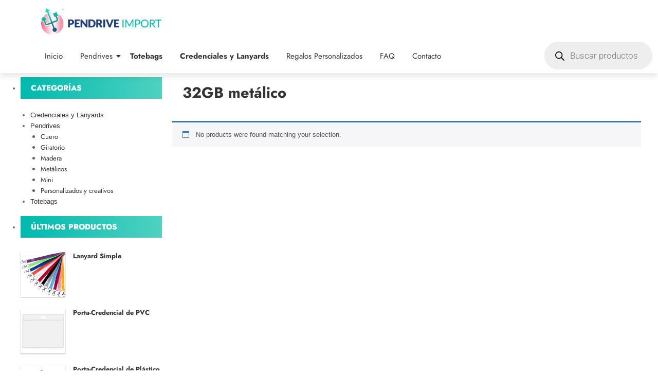

--- FILE ---
content_type: text/html; charset=UTF-8
request_url: https://pendriveimport.cl/etiqueta-producto/32gb-metalico/
body_size: 27506
content:
<!DOCTYPE html><html lang="es"><head><script data-no-optimize="1">var litespeed_docref=sessionStorage.getItem("litespeed_docref");litespeed_docref&&(Object.defineProperty(document,"referrer",{get:function(){return litespeed_docref}}),sessionStorage.removeItem("litespeed_docref"));</script> <meta charset="UTF-8" /><meta name="viewport" content="width=device-width, initial-scale=1" /><link rel="profile" href="http://gmpg.org/xfn/11" /><link rel="pingback" href="https://pendriveimport.cl/xmlrpc.php" /><meta name='robots' content='index, follow, max-image-preview:large, max-snippet:-1, max-video-preview:-1' /><style>img:is([sizes="auto" i], [sizes^="auto," i]) { contain-intrinsic-size: 3000px 1500px }</style><title>32GB metálico Archivos - Pendrive Import</title><link rel="canonical" href="https://pendriveimport.cl/etiqueta-producto/32gb-metalico/" /><meta property="og:locale" content="es_ES" /><meta property="og:type" content="article" /><meta property="og:title" content="32GB metálico Archivos - Pendrive Import" /><meta property="og:url" content="https://pendriveimport.cl/etiqueta-producto/32gb-metalico/" /><meta property="og:site_name" content="Pendrive Import" /><meta property="og:image" content="https://pendriveimport.cl/wp-content/uploads/2013/12/logo-pendrive-import-01.png" /><meta property="og:image:width" content="768" /><meta property="og:image:height" content="230" /><meta property="og:image:type" content="image/png" /> <script type="application/ld+json" class="yoast-schema-graph">{"@context":"https://schema.org","@graph":[{"@type":"CollectionPage","@id":"https://pendriveimport.cl/etiqueta-producto/32gb-metalico/","url":"https://pendriveimport.cl/etiqueta-producto/32gb-metalico/","name":"32GB metálico Archivos - Pendrive Import","isPartOf":{"@id":"https://pendriveimport.cl/#website"},"breadcrumb":{"@id":"https://pendriveimport.cl/etiqueta-producto/32gb-metalico/#breadcrumb"},"inLanguage":"es"},{"@type":"BreadcrumbList","@id":"https://pendriveimport.cl/etiqueta-producto/32gb-metalico/#breadcrumb","itemListElement":[{"@type":"ListItem","position":1,"name":"Portada","item":"https://pendriveimport.cl/"},{"@type":"ListItem","position":2,"name":"32GB metálico"}]},{"@type":"WebSite","@id":"https://pendriveimport.cl/#website","url":"https://pendriveimport.cl/","name":"Pendrive Import","description":"Personalizamos Pendrives","publisher":{"@id":"https://pendriveimport.cl/#organization"},"potentialAction":[{"@type":"SearchAction","target":{"@type":"EntryPoint","urlTemplate":"https://pendriveimport.cl/?s={search_term_string}"},"query-input":{"@type":"PropertyValueSpecification","valueRequired":true,"valueName":"search_term_string"}}],"inLanguage":"es"},{"@type":"Organization","@id":"https://pendriveimport.cl/#organization","name":"Pendrive Import","url":"https://pendriveimport.cl/","logo":{"@type":"ImageObject","inLanguage":"es","@id":"https://pendriveimport.cl/#/schema/logo/image/","url":"https://pendriveimport.cl/wp-content/uploads/2025/06/cropped-favicon.png","contentUrl":"https://pendriveimport.cl/wp-content/uploads/2025/06/cropped-favicon.png","width":512,"height":512,"caption":"Pendrive Import"},"image":{"@id":"https://pendriveimport.cl/#/schema/logo/image/"}}]}</script> <link rel='dns-prefetch' href='//www.googletagmanager.com' /><link rel='dns-prefetch' href='//fonts.googleapis.com' /><link rel="alternate" type="application/rss+xml" title="Pendrive Import &raquo; Feed" href="https://pendriveimport.cl/feed/" /><link rel="alternate" type="application/rss+xml" title="Pendrive Import &raquo; Feed de los comentarios" href="https://pendriveimport.cl/comments/feed/" /><link rel="alternate" type="application/rss+xml" title="Pendrive Import &raquo; 32GB metálico Etiqueta Feed" href="https://pendriveimport.cl/etiqueta-producto/32gb-metalico/feed/" /><link data-optimized="2" rel="stylesheet" href="https://pendriveimport.cl/wp-content/litespeed/css/e8684dd4baa74f85392acbf1a87f4d1f.css?ver=83014" /><style id='woocommerce-inline-inline-css' type='text/css'>.woocommerce form .form-row .required { visibility: visible; }</style><style id='stylecustom-inline-css' type='text/css'>body.novaro ul.products li.product span.onsale, body.novaro.single-product span.onsale, body.novaro .quickview-container span.onsale{background:#00baae;}body.novaro ul.products li.product .nvr-productcat a:hover{color:#00baae;}body.novaro a.button:hover, body.novaro button.button:hover, body.novaro input.button:hover, body.novaro #respond input#submit:hover, body.novaro #content input.button:hover{background:#00baae; border-color:#00baae;}body.novaro ul.products li.product:hover .button{background:#00baae; border-color:#00baae;}body.novaro .woocommerce-message a.wc-forward{background:#00baae; border:1px solid #00baae;}body.novaro a.button.alt, body.novaro button.button.alt, body.novaro input.button.alt, body.novaro #respond input#submit.alt, body.novaro #content input.button.alt{ background:#00baae; border:1px solid #00baae;}body.novaro nav.woocommerce-pagination ul li span.current, body.novaro nav.woocommerce-pagination ul li a:hover, body.novaro #content nav.woocommerce-pagination ul li span.current, body.novaro #content nav.woocommerce-pagination ul li a:hover, body.novaro nav.woocommerce-pagination ul li a:focus, body.novaro #content nav.woocommerce-pagination ul li a:focus{border-width:1px solid #00baae !important; background-color:#00baae;}.widget_shopping_cart_content p.buttons a{border-color:#00baae; background-color:#00baae;}.widget_price_filter .price_slider_amount button.button{ background:#00baae; border:1px solid #00baae;}.pfilter_container div.filterlist:hover a.filterbutton{color:#00baae;}.nvrlayout2 #topminicart .topcartbutton .cart_subtotal{color:#00baae;}.nvrlayout2 #topminicart .topcartbutton .cart_subqty{background-color:#00baae;}.nvrlayout4 .topnav li a:hover, .nvrlayout4 .topnav .current_page_item > a, .nvrlayout4 .topnav .current_page_item > a:hover, .nvrlayout4 .topnav .current_page_parent > a, .nvrlayout4 .topnav .current_page_parent > a:hover, .nvrlayout4 .topnav .current-menu-parent > a, .nvrlayout4 .topnav .current-menu-parent > a:hover, .nvrlayout4 .topnav .current-menu-item > a, .nvrlayout4 .topnav .current-menu-item > a:hover { color: #00baae;}#megaMenu ul.megaMenu > li > a:hover span, #megaMenu ul.megaMenu > li.current_page_item > a span, #megaMenu ul.megaMenu > li.current_page_parent > a span, #megaMenu ul.megaMenu > li.current-menu-parent > a span, #megaMenu ul.megaMenu > li.current-menu-item > a span, #megaMenu ul.megaMenu > li.current-menu-ancestor > a span{border-bottom:3px solid #00baae;}a:hover, a.colortext:hover, .colortext a:hover, .colortext{color:#00baae;}#maincontent .button.alt{background:#00baae; border-color:#00baae;}.button.color2:hover{color:#00baae;}#headertext #lang_sel .lang_sel_sel{color:#00baae;}#topminicart:hover .cart_subqty{background-color:#00baae;}.secondarymenu  a:hover,
			.secondarymenu .current_page_item > a, .secondarymenu .current_page_item > a:hover,
			.secondarymenu .current_page_parent > a, .secondarymenu .current_page_parent > a:hover,
			.secondarymenu .current-menu-parent > a, .secondarymenu .current-menu-parent > a:hover,
			.secondarymenu .current-menu-item > a, .secondarymenu .current-menu-item > a:hover
			{background-color:#00baae;}.topnav > li > a:hover, .topnav > .current_page_item > a, .topnav > .current_page_parent > a,
			.topnav > .current-menu-parent > a, .topnav > .current-menu-item > a,
			.topnav > .current-menu-ancestor > a{
				border-bottom:3px solid #00baae;
			}.sf-menu li:hover ul, .sf-menu li.sfHover ul, .sf-menu li ul {border:3px solid #00baae;}.topnav li li a:hover,
			.topnav li .current_page_item > a, .topnav li .current_page_item > a:hover,
			.topnav li .current_page_parent > a, .topnav li .current_page_parent > a:hover,
			.topnav li .current-menu-parent > a, .topnav li .current-menu-parent > a:hover,
			.topnav li .current-menu-item > a, .topnav li .current-menu-item > a:hover
			{color:#00baae !important;}#slider .flex-control-paging li a.flex-active {background: #00baae;}#slider a.sliderbutton{ color:#00baae;border-color:#00baae;}#outerbeforecontent{background-color:#00baae;}.highlight2{background:#00baae;}html ul.tabs li.active, html ul.tabs li.active a:hover, ul.tabs li a:hover{background: #00baae;}.testiinfo{color:#00baae;}.nvr-pf-box:hover .nvr-pf-text .nvr-pf-title a{color:#00baae !important;}.nvr-pf-text .nvr-pf-cat a:hover{color:#00baae;}.rp-shortcode h3 a:hover{color:#00baae;}.archives_list li a:hover{color:#00baae;}div.meter div{background-color:#00baae;}.flexslider-carousel h3 a:hover{color:#00baae;}.nvr-trotating .flex-control-paging li a.flex-active {background: #00baae;}.nvr-heading.white .hborder{background-color:#00baae !important;}#sidebar li li a:hover, #sidebar li li a.active{color:#00baae;}.posttitle a:hover{color:#00baae;}.entry-utility2 a:hover{color:#00baae;}.entry-utility a.more-link.btn:hover{color:#00baae;} .nav-previous a:hover, .nav-next a:hover{color:#00baae;	border-color:#00baae !important;}.commentlist .comment-body .reply{background-color:#00baae;}.wp-pagenavi a:hover{ background-color:#00baae; border-color:#00baae !important;}.wp-pagenavi span.current{ background:#00baae; border-color:#00baae !important;}.hostingtitle{background-color:#00baae;}#megaMenu li.menu-item.ss-nav-menu-mega ul.sub-menu.sub-menu-1, #megaMenu li.menu-item.ss-nav-menu-reg ul.sub-menu.sub-menu-1{border-color:#00baae;}#megaMenu.megaMenu-withjs ul li.menu-item.ss-nav-menu-reg ul.sub-menu > li.menu-item > ul.sub-menu{border-color:#00baae;}body{font-family: 'Open Sans', sans-serif !important;}#outertop{background-repeat:repeat; background-position:center; background-color:;}.topnav li a, .topnav li a:visited{font-family:'Open Sans', sans-serif !important;}#secondarynav li a, #secondarynav li a:visited{font-family:'Open Sans', sans-serif !important;}#subbody .container{max-width:1200px;}.nvrlayout5 #subbody{max-width:1200px;}#outermain{background-repeat:repeat; background-position:center; background-color:transparent;}#outeraftercontent{background-repeat:repeat; background-position:top center; background-color:#333333;}#footerwrapper{background-repeat:repeat; background-position:top center; background-color:#1b1b1b;}</style> <script type="text/template" id="tmpl-variation-template"><div class="woocommerce-variation-description">{{{ data.variation.variation_description }}}</div>
	<div class="woocommerce-variation-price">{{{ data.variation.price_html }}}</div>
	<div class="woocommerce-variation-availability">{{{ data.variation.availability_html }}}</div></script> <script type="text/template" id="tmpl-unavailable-variation-template"><p role="alert">Lo siento, este producto no está disponible. Por favor, elige otra combinación.</p></script> <script type="text/javascript" data-cfasync="false" src="https://pendriveimport.cl/wp-includes/js/jquery/jquery.min.js" id="jquery-core-js"></script> <script type="text/javascript" data-cfasync="false" src="https://pendriveimport.cl/wp-includes/js/jquery/jquery-migrate.min.js" id="jquery-migrate-js"></script> <script id="jquery-js-after" type="litespeed/javascript">!function($){"use strict";$(document).ready(function(){$(this).scrollTop()>100&&$(".hfe-scroll-to-top-wrap").removeClass("hfe-scroll-to-top-hide"),$(window).scroll(function(){$(this).scrollTop()<100?$(".hfe-scroll-to-top-wrap").fadeOut(300):$(".hfe-scroll-to-top-wrap").fadeIn(300)}),$(".hfe-scroll-to-top-wrap").on("click",function(){$("html, body").animate({scrollTop:0},300);return!1})})}(jQuery);!function($){'use strict';$(document).ready(function(){var bar=$('.hfe-reading-progress-bar');if(!bar.length)return;$(window).on('scroll',function(){var s=$(window).scrollTop(),d=$(document).height()-$(window).height(),p=d?s/d*100:0;bar.css('width',p+'%')})})}(jQuery)</script> <script id="wc-add-to-cart-js-extra" type="litespeed/javascript">var wc_add_to_cart_params={"ajax_url":"\/wp-admin\/admin-ajax.php","wc_ajax_url":"\/?wc-ajax=%%endpoint%%","i18n_view_cart":"Ver carrito","cart_url":"https:\/\/pendriveimport.cl\/cart\/","is_cart":"","cart_redirect_after_add":"no"}</script> <script id="woocommerce-js-extra" type="litespeed/javascript">var woocommerce_params={"ajax_url":"\/wp-admin\/admin-ajax.php","wc_ajax_url":"\/?wc-ajax=%%endpoint%%","i18n_password_show":"Mostrar contrase\u00f1a","i18n_password_hide":"Ocultar contrase\u00f1a"}</script> <script id="wp-util-js-extra" type="litespeed/javascript">var _wpUtilSettings={"ajax":{"url":"\/wp-admin\/admin-ajax.php"}}</script>  <script type="litespeed/javascript" data-src="https://www.googletagmanager.com/gtag/js?id=G-ZJ1R7GHGH6" id="google_gtagjs-js"></script> <script id="google_gtagjs-js-after" type="litespeed/javascript">window.dataLayer=window.dataLayer||[];function gtag(){dataLayer.push(arguments)}
gtag("set","linker",{"domains":["pendriveimport.cl"]});gtag("js",new Date());gtag("set","developer_id.dZTNiMT",!0);gtag("config","G-ZJ1R7GHGH6");gtag("config","AW-581166553")</script> <link rel="https://api.w.org/" href="https://pendriveimport.cl/wp-json/" /><link rel="alternate" title="JSON" type="application/json" href="https://pendriveimport.cl/wp-json/wp/v2/product_tag/123" /><link rel="EditURI" type="application/rsd+xml" title="RSD" href="https://pendriveimport.cl/xmlrpc.php?rsd" /><meta name="generator" content="WordPress 6.8.3" /><meta name="generator" content="WooCommerce 10.4.2" />
<style type="text/css">.sticky-header {
  position: fixed;
  top: 0;
  width: 100%;
  z-index: 9999;
  background-color: rgba(255, 255, 255, 0.85); /* blanco semitransparente */
  backdrop-filter: blur(10px); /* desenfoque suave */
  -webkit-backdrop-filter: blur(10px); /* para compatibilidad con Safari */
  transition: all 0.3s ease;
  box-shadow: 0 6px 12px rgba(0, 0, 0, 0.1); /* sombra más visible */
}
.elementor-editor-active .sticky-header {
  position: static !important;
} 

body {
  padding-top: 130px; /* ajusta según la altura real de tu header */
}</style><meta name="generator" content="Site Kit by Google 1.168.0" /> <script type="litespeed/javascript">(function(w,d,s,l,i){w[l]=w[l]||[];w[l].push({'gtm.start':new Date().getTime(),event:'gtm.js'});var f=d.getElementsByTagName(s)[0],j=d.createElement(s),dl=l!='dataLayer'?'&l='+l:'';j.async=!0;j.src='https://www.googletagmanager.com/gtm.js?id='+i+dl;f.parentNode.insertBefore(j,f)})(window,document,'script','dataLayer','GTM-TVQ25W8')</script> <style id="mystickymenu" type="text/css">#mysticky-nav { width:100%; position: static; height: auto !important; }#mysticky-nav.wrapfixed { position:fixed; left: 0px; margin-top:0px;  z-index: 99990; -webkit-transition: 0.3s; -moz-transition: 0.3s; -o-transition: 0.3s; transition: 0.3s; -ms-filter:"progid:DXImageTransform.Microsoft.Alpha(Opacity=90)"; filter: alpha(opacity=90); opacity:0.9; background-color: #f7f5e7;}#mysticky-nav.wrapfixed .myfixed{ background-color: #f7f5e7; position: relative;top: auto;left: auto;right: auto;}#mysticky-nav .myfixed { margin:0 auto; float:none; border:0px; background:none; max-width:100%; }</style><style type="text/css"></style> <script id='pixel-script-poptin' type="litespeed/javascript" data-src='https://cdn.popt.in/pixel.js?id=3ed42b920b6d5'></script> <noscript><style>.vce-row-container .vcv-lozad {display: none}</style></noscript><meta name="generator" content="Powered by Visual Composer Website Builder - fast and easy-to-use drag and drop visual editor for WordPress."/><style>.wsppc_div_block {
			display: inline-block;
			width: 100%;
			margin-top: 10px;
		}
		.wsppc_div_block.wsppc_product_summary_text {
			display: inline-block;
			width: 100%;
		}
		.woocommerce_product_thumbnails {
			display: inline-block;
		}</style><style>.dgwt-wcas-ico-magnifier,.dgwt-wcas-ico-magnifier-handler{max-width:20px}.dgwt-wcas-search-wrapp{max-width:600px}</style><noscript><style>.woocommerce-product-gallery{ opacity: 1 !important; }</style></noscript><meta name="google-adsense-platform-account" content="ca-host-pub-2644536267352236"><meta name="google-adsense-platform-domain" content="sitekit.withgoogle.com">
<style>.wl_product-accordion .card-body .product-thumbnail { position: relative; }</style><meta name="generator" content="Elementor 3.33.4; features: e_font_icon_svg, additional_custom_breakpoints; settings: css_print_method-external, google_font-enabled, font_display-swap"><style>.e-con.e-parent:nth-of-type(n+4):not(.e-lazyloaded):not(.e-no-lazyload),
				.e-con.e-parent:nth-of-type(n+4):not(.e-lazyloaded):not(.e-no-lazyload) * {
					background-image: none !important;
				}
				@media screen and (max-height: 1024px) {
					.e-con.e-parent:nth-of-type(n+3):not(.e-lazyloaded):not(.e-no-lazyload),
					.e-con.e-parent:nth-of-type(n+3):not(.e-lazyloaded):not(.e-no-lazyload) * {
						background-image: none !important;
					}
				}
				@media screen and (max-height: 640px) {
					.e-con.e-parent:nth-of-type(n+2):not(.e-lazyloaded):not(.e-no-lazyload),
					.e-con.e-parent:nth-of-type(n+2):not(.e-lazyloaded):not(.e-no-lazyload) * {
						background-image: none !important;
					}
				}</style><meta name="viewport" content="width=device-width, initial-scale=1, maximum-scale=1" /><!--[if lt IE 9]> <script src='https://pendriveimport.cl/wp-content/themes/pendriveimport/js/html5shiv.js type='text/javascript'></script> <![endif]--><link rel="shortcut icon" href="http://pendriveimport.cl/wp-content/uploads/2013/12/isotipo-pendriveimport-01.png" /><link rel="icon" href="https://pendriveimport.cl/wp-content/uploads/2025/06/cropped-favicon-32x32.png" sizes="32x32" /><link rel="icon" href="https://pendriveimport.cl/wp-content/uploads/2025/06/cropped-favicon-192x192.png" sizes="192x192" /><link rel="apple-touch-icon" href="https://pendriveimport.cl/wp-content/uploads/2025/06/cropped-favicon-180x180.png" /><meta name="msapplication-TileImage" content="https://pendriveimport.cl/wp-content/uploads/2025/06/cropped-favicon-270x270.png" /><style type="text/css" id="wp-custom-css">.sf-menu > li:hover .sub-menu{
	display: block!important;
	visibility: visible!important;
}
.post-type-archive-product .page-description{
	display: none!important;
}</style><style id="wpr_lightbox_styles">.lg-backdrop {
					background-color: rgba(0,0,0,0.6) !important;
				}
				.lg-toolbar,
				.lg-dropdown {
					background-color: rgba(0,0,0,0.8) !important;
				}
				.lg-dropdown:after {
					border-bottom-color: rgba(0,0,0,0.8) !important;
				}
				.lg-sub-html {
					background-color: rgba(0,0,0,0.8) !important;
				}
				.lg-thumb-outer,
				.lg-progress-bar {
					background-color: #444444 !important;
				}
				.lg-progress {
					background-color: #a90707 !important;
				}
				.lg-icon {
					color: #efefef !important;
					font-size: 20px !important;
				}
				.lg-icon.lg-toogle-thumb {
					font-size: 24px !important;
				}
				.lg-icon:hover,
				.lg-dropdown-text:hover {
					color: #ffffff !important;
				}
				.lg-sub-html,
				.lg-dropdown-text {
					color: #efefef !important;
					font-size: 14px !important;
				}
				#lg-counter {
					color: #efefef !important;
					font-size: 14px !important;
				}
				.lg-prev,
				.lg-next {
					font-size: 35px !important;
				}

				/* Defaults */
				.lg-icon {
				background-color: transparent !important;
				}

				#lg-counter {
				opacity: 0.9;
				}

				.lg-thumb-outer {
				padding: 0 10px;
				}

				.lg-thumb-item {
				border-radius: 0 !important;
				border: none !important;
				opacity: 0.5;
				}

				.lg-thumb-item.active {
					opacity: 1;
				}</style><style type="text/css" media="screen">.is-menu path.search-icon-path { fill: #848484;}body .popup-search-close:after, body .search-close:after { border-color: #848484;}body .popup-search-close:before, body .search-close:before { border-color: #848484;}</style><style id="yellow-pencil">/*
	The following CSS codes are created by the YellowPencil plugin.
	https://yellowpencil.waspthemes.com/
*/
.products .product h2{font-size:21px !important;font-family:'Jost', sans-serif;-webkit-transform:translatex(0px) translatey(0px);-ms-transform:translatex(0px) translatey(0px);transform:translatex(0px) translatey(0px);min-height:82px;}.products .nvr-productcat a{font-size:17px;}#sidebar .product-categories li{font-family:'Jost', sans-serif;line-height:2.0700000000000003em;}.product_list_widget a span{font-family:'Jost', sans-serif;}#menu-main-menu > .menu-item > a{font-family:'Jost', sans-serif;font-weight:500 !important;}.products .product .button{border-style:none;border-top-left-radius:15px;border-top-right-radius:15px;border-bottom-left-radius:15px;border-bottom-right-radius:15px;color:#ffffff;background-image:-webkit-linear-gradient(bottom, #00B9AE, #4ED2C0);background-image:-o-linear-gradient(bottom, #00B9AE, #4ED2C0);background-image:linear-gradient(to top, #00B9AE, #4ED2C0);}.logoimg a img{-webkit-transform:translatex(0px) translatey(0px);-ms-transform:translatex(0px) translatey(0px);transform:translatex(0px) translatey(0px);width:300px !important;height:90px !important;}.products .product .btn_container{-webkit-transform:translatex(0px) translatey(0px);-ms-transform:translatex(0px) translatey(0px);transform:translatex(0px) translatey(0px);display:none;}#el-b78a61c0 .vce-col p{font-family:'Jost', sans-serif;}#el-b78a61c0 p span{font-family:'Jost', sans-serif;font-weight:600;display:inline-block;-webkit-transform:translatex(0px) translatey(0px) !important;-ms-transform:translatex(0px) translatey(0px) !important;transform:translatex(0px) translatey(0px) !important;}#el-89a4f5ae h2 span{font-family:'Jost', sans-serif;}.sub-menu .menu-item a:hover{color:#1d3f77;font-family:'Jost', sans-serif;}.sub-menu .menu-item a{font-family:'Jost', sans-serif;-webkit-transform:translatex(0px) translatey(0px);-ms-transform:translatex(0px) translatey(0px);transform:translatex(0px) translatey(0px);color:#1d3f77;}.sub-menu .menu-item a:active{color:#1d3f77;font-family:'Jost', sans-serif;-webkit-transform:translatex(0px) translatey(0px);-ms-transform:translatex(0px) translatey(0px);transform:translatex(0px) translatey(0px);}.products .product .nvr-productitem{font-size:13px;-webkit-transform:translatex(0px) translatey(0px);-ms-transform:translatex(0px) translatey(0px);transform:translatex(0px) translatey(0px);display:inline-block;text-align:center;}.products .product .nvr-productcat{font-size:13px;min-height:46px;}#page .elementor > .elementor-element > .elementor-element{-webkit-transform:translatex(0px) translatey(0px) !important;-ms-transform:translatex(0px) translatey(0px) !important;transform:translatex(0px) translatey(0px) !important;}.products .product .btndetail{display:none !important;}.elementor-widget-html a{background-color:#1abc9c !important;background-image:-webkit-linear-gradient(bottom, rgb(17, 153, 142) 0%, rgb(56, 239, 125) 100%);background-image:-o-linear-gradient(bottom, rgb(17, 153, 142) 0%, rgb(56, 239, 125) 100%);background-image:linear-gradient(to top, rgb(17, 153, 142) 0%, rgb(56, 239, 125) 100%);width:340px;height:40px;-webkit-transform:translatex(0px) translatey(0px);-ms-transform:translatex(0px) translatey(0px);transform:translatex(0px) translatey(0px);font-family:'Jost', sans-serif;font-size:19px !important;border-top-left-radius:15px !important;border-top-right-radius:15px !important;border-bottom-left-radius:15px !important;border-bottom-right-radius:15px !important;}.elementor-widget-sidebar ul .widget-title{font-family:'jost';-webkit-transform:translatex(0px) translatey(0px);-ms-transform:translatex(0px) translatey(0px);transform:translatex(0px) translatey(0px);background-image:-webkit-linear-gradient(left, #00B9AE, #4ED2C0);background-image:-o-linear-gradient(left, #00B9AE, #4ED2C0);background-image:linear-gradient(to right, #00B9AE, #4ED2C0);}.elementor-widget-sidebar .widget-title span{background-color:transparent;}#outerfooter{background-image:-webkit-linear-gradient(left, #00B9AE, #4ED2C0);background-image:-o-linear-gradient(left, #00B9AE, #4ED2C0);background-image:linear-gradient(to right, #00B9AE, #4ED2C0);font-family:'Jost', sans-serif;font-size:15px;}#masthead .elementor-hidden-tablet .dgwt-wcas-sf-wrapp{background-color:transparent;height:72px;}#menu-menu-de-productos .sub-menu a{color:#333333;}#menu-menu-de-productos .sub-menu a:hover{color:#1abc9c;}#menu-menu-de-productos .sub-menu .menu-item{font-family:'Jost', sans-serif;}#masthead .elementor .elementor-hidden-tablet .e-con-inner > .elementor-element{margin-bottom:-20px;height:81px;padding-top:0px;}#masthead .elementor .elementor-hidden-tablet{-webkit-transform:translatex(0px) translatey(0px);-ms-transform:translatex(0px) translatey(0px);transform:translatex(0px) translatey(0px);}#masthead .elementor-hidden-tablet .wpr-nav-menu{padding-top:10px;}.single_variation_wrap .woocommerce-variation-add-to-cart .single_add_to_cart_button{display:none;}.woolentor-woo-template-builder .elementor-widget-wl-product-add-to-cart .elementor-widget-container{-webkit-transform:translatex(0px) translatey(0px);-ms-transform:translatex(0px) translatey(0px);transform:translatex(0px) translatey(0px);}@media (min-width:768px){#sidebar{display:none;}}@media (min-width:951px){#menu-main-menu > .menu-item > a{font-size:13px;}}</style><style type="text/css">/* Multi-row tables */
    @media (max-width: 650px) {

        .mtr-table tbody,
        .mtr-table {
        	width: 100% !important;
            display: table !important;
        }

        .mtr-table tr,
        .mtr-table .mtr-th-tag,
        .mtr-table .mtr-td-tag {
        	display: block !important;
            clear: both !important;
            height: auto !important;
        }

        .mtr-table .mtr-td-tag,
        .mtr-table .mtr-th-tag {
        	text-align: right !important;
            width: auto !important;
            box-sizing: border-box !important;
            overflow: auto !important;
        }
    
            .mtr-table .mtr-cell-content {
            	text-align: left !important;
                width: 100%;
                padding-left: 6px;
                box-sizing: border-box;
            }
            
        .mtr-table td[data-mtr-content]:before,
        .mtr-table th[data-mtr-content]:before {
        	display: inline-block !important;
        	content: attr(data-mtr-content) !important;
        	float: left !important;
            text-align: left !important;
            white-space: pre-line !important;
        }
        
        .mtr-table thead,
        .mtr-table.mtr-tr-th tr:first-of-type,
        .mtr-table.mtr-tr-td tr:first-of-type,
        .mtr-table colgroup {
        	display: none !important;
        }
    
        .mtr-cell-content {
            max-width: 100% !important;
            display: inline-block !important;
        }
            
        .mtr-table td[data-mtr-content]:before,
        .mtr-table th[data-mtr-content]:before {
            max-width: 100% !important;
        }
            
    }
    
    /* Single-row tables */
    @media (max-width: 650px) {

        .mtr-one-row-table .mtr-td-tag,
        .mtr-one-row-table .mtr-th-tag {
            box-sizing: border-box !important;
        }

        .mtr-one-row-table colgroup {
        	display: none !important;
        }

    
        .mtr-one-row-table .mtr-td-tag,
        .mtr-one-row-table .mtr-th-tag {
        	display: block !important;
            width: 50% !important;
        }
        .mtr-one-row-table tr {
            display: flex !important;
            flex-wrap: wrap !important;
        }
        
    }</style></head><body class="archive tax-product_tag term-32gb-metalico term-123 wp-theme-pendriveimport theme-pendriveimport vcwb non-logged-in woocommerce woocommerce-page woocommerce-no-js pendriveimport ehf-header ehf-footer ehf-template-pendriveimport ehf-stylesheet-pendriveimport woolentor_current_theme_ woolentor-empty-cart elementor-default elementor-template-full-width elementor-kit-2991"><noscript><iframe data-lazyloaded="1" src="about:blank" data-litespeed-src="https://www.googletagmanager.com/ns.html?id=GTM-TVQ25W8"
height="0" width="0" style="display:none;visibility:hidden"></iframe></noscript><div id="page" class="hfeed site"><header id="masthead" itemscope="itemscope" itemtype="https://schema.org/WPHeader"><p class="main-title bhf-hidden" itemprop="headline"><a href="https://pendriveimport.cl" title="Pendrive Import" rel="home">Pendrive Import</a></p><div data-elementor-type="wp-post" data-elementor-id="2992" class="elementor elementor-2992"><div class="elementor-element elementor-element-8fd768f elementor-hidden-tablet elementor-hidden-mobile sticky-header e-flex e-con-boxed wpr-particle-no wpr-jarallax-no wpr-parallax-no wpr-sticky-section-no e-con e-parent" data-id="8fd768f" data-element_type="container"><div class="e-con-inner"><div class="elementor-element elementor-element-a991da5 e-con-full e-flex wpr-particle-no wpr-jarallax-no wpr-parallax-no wpr-sticky-section-no e-con e-child" data-id="a991da5" data-element_type="container"><div class="elementor-element elementor-element-b62cf0f elementor-widget elementor-widget-site-logo" data-id="b62cf0f" data-element_type="widget" data-settings="{&quot;space&quot;:{&quot;unit&quot;:&quot;%&quot;,&quot;size&quot;:85,&quot;sizes&quot;:[]},&quot;align&quot;:&quot;center&quot;,&quot;width&quot;:{&quot;unit&quot;:&quot;%&quot;,&quot;size&quot;:&quot;&quot;,&quot;sizes&quot;:[]},&quot;width_tablet&quot;:{&quot;unit&quot;:&quot;%&quot;,&quot;size&quot;:&quot;&quot;,&quot;sizes&quot;:[]},&quot;width_mobile&quot;:{&quot;unit&quot;:&quot;%&quot;,&quot;size&quot;:&quot;&quot;,&quot;sizes&quot;:[]},&quot;space_tablet&quot;:{&quot;unit&quot;:&quot;%&quot;,&quot;size&quot;:&quot;&quot;,&quot;sizes&quot;:[]},&quot;space_mobile&quot;:{&quot;unit&quot;:&quot;%&quot;,&quot;size&quot;:&quot;&quot;,&quot;sizes&quot;:[]},&quot;image_border_radius&quot;:{&quot;unit&quot;:&quot;px&quot;,&quot;top&quot;:&quot;&quot;,&quot;right&quot;:&quot;&quot;,&quot;bottom&quot;:&quot;&quot;,&quot;left&quot;:&quot;&quot;,&quot;isLinked&quot;:true},&quot;image_border_radius_tablet&quot;:{&quot;unit&quot;:&quot;px&quot;,&quot;top&quot;:&quot;&quot;,&quot;right&quot;:&quot;&quot;,&quot;bottom&quot;:&quot;&quot;,&quot;left&quot;:&quot;&quot;,&quot;isLinked&quot;:true},&quot;image_border_radius_mobile&quot;:{&quot;unit&quot;:&quot;px&quot;,&quot;top&quot;:&quot;&quot;,&quot;right&quot;:&quot;&quot;,&quot;bottom&quot;:&quot;&quot;,&quot;left&quot;:&quot;&quot;,&quot;isLinked&quot;:true},&quot;caption_padding&quot;:{&quot;unit&quot;:&quot;px&quot;,&quot;top&quot;:&quot;&quot;,&quot;right&quot;:&quot;&quot;,&quot;bottom&quot;:&quot;&quot;,&quot;left&quot;:&quot;&quot;,&quot;isLinked&quot;:true},&quot;caption_padding_tablet&quot;:{&quot;unit&quot;:&quot;px&quot;,&quot;top&quot;:&quot;&quot;,&quot;right&quot;:&quot;&quot;,&quot;bottom&quot;:&quot;&quot;,&quot;left&quot;:&quot;&quot;,&quot;isLinked&quot;:true},&quot;caption_padding_mobile&quot;:{&quot;unit&quot;:&quot;px&quot;,&quot;top&quot;:&quot;&quot;,&quot;right&quot;:&quot;&quot;,&quot;bottom&quot;:&quot;&quot;,&quot;left&quot;:&quot;&quot;,&quot;isLinked&quot;:true},&quot;caption_space&quot;:{&quot;unit&quot;:&quot;px&quot;,&quot;size&quot;:0,&quot;sizes&quot;:[]},&quot;caption_space_tablet&quot;:{&quot;unit&quot;:&quot;px&quot;,&quot;size&quot;:&quot;&quot;,&quot;sizes&quot;:[]},&quot;caption_space_mobile&quot;:{&quot;unit&quot;:&quot;px&quot;,&quot;size&quot;:&quot;&quot;,&quot;sizes&quot;:[]}}" data-widget_type="site-logo.default"><div class="elementor-widget-container"><div class="hfe-site-logo">
<a data-elementor-open-lightbox=""  class='elementor-clickable' href="https://pendriveimport.cl"><div class="hfe-site-logo-set"><div class="hfe-site-logo-container">
<img data-lazyloaded="1" src="[data-uri]" width="300" height="91" class="hfe-site-logo-img elementor-animation-"  data-src="https://pendriveimport.cl/wp-content/uploads/2025/06/logo-300-px-01-300x91.png" alt="logo-300-px-01"/></div></div>
</a></div></div></div></div><div class="elementor-element elementor-element-4d4176d e-con-full e-flex wpr-particle-no wpr-jarallax-no wpr-parallax-no wpr-sticky-section-no e-con e-child" data-id="4d4176d" data-element_type="container"><div class="elementor-element elementor-element-7bfbb55 elementor-widget elementor-widget-spacer" data-id="7bfbb55" data-element_type="widget" data-widget_type="spacer.default"><div class="elementor-widget-container"><div class="elementor-spacer"><div class="elementor-spacer-inner"></div></div></div></div></div><div class="elementor-element elementor-element-86aadec e-con-full e-flex wpr-particle-no wpr-jarallax-no wpr-parallax-no wpr-sticky-section-no e-con e-child" data-id="86aadec" data-element_type="container"><div class="elementor-element elementor-element-d02228e wpr-main-menu-align-left wpr-main-menu-align--tabletleft wpr-main-menu-align--mobileleft wpr-pointer-underline wpr-pointer-line-fx wpr-pointer-fx-fade wpr-sub-icon-caret-down wpr-sub-menu-fx-fade wpr-nav-menu-bp-mobile wpr-mobile-menu-full-width wpr-mobile-menu-item-align-center wpr-mobile-toggle-v1 wpr-sub-divider-yes wpr-mobile-divider-yes elementor-widget elementor-widget-wpr-nav-menu" data-id="d02228e" data-element_type="widget" data-settings="{&quot;menu_layout&quot;:&quot;horizontal&quot;}" data-widget_type="wpr-nav-menu.default"><div class="elementor-widget-container"><nav class="wpr-nav-menu-container wpr-nav-menu-horizontal" data-trigger="hover"><ul id="menu-1-d02228e" class="wpr-nav-menu"><li class="menu-item menu-item-type-custom menu-item-object-custom menu-item-988"><a href="/" class="wpr-menu-item wpr-pointer-item">Inicio</a></li><li class="menu-item menu-item-type-custom menu-item-object-custom menu-item-has-children menu-item-3382"><a aria-haspopup="true" aria-expanded="false" href="#" class="wpr-menu-item wpr-pointer-item">Pendrives<i class="wpr-sub-icon fas" aria-hidden="true"></i></a><ul class="sub-menu wpr-sub-menu"><li class="menu-item menu-item-type-taxonomy menu-item-object-product_cat menu-item-3265"><a href="https://pendriveimport.cl/categoria-producto/pendrives/pendrives-de-cuero/" class="wpr-sub-menu-item">Cuero</a></li><li class="menu-item menu-item-type-taxonomy menu-item-object-product_cat menu-item-3266"><a href="https://pendriveimport.cl/categoria-producto/pendrives/pendrive-giratorio/" class="wpr-sub-menu-item">Giratorio</a></li><li class="menu-item menu-item-type-taxonomy menu-item-object-product_cat menu-item-3261"><a href="https://pendriveimport.cl/categoria-producto/pendrives/pendrive-madera/" class="wpr-sub-menu-item">Madera</a></li><li class="menu-item menu-item-type-taxonomy menu-item-object-product_cat menu-item-3259"><a href="https://pendriveimport.cl/categoria-producto/pendrives/pendrives-metalicos/" class="wpr-sub-menu-item">Metálicos</a></li><li class="menu-item menu-item-type-taxonomy menu-item-object-product_cat menu-item-3264"><a href="https://pendriveimport.cl/categoria-producto/pendrives/pendrive-mini/" class="wpr-sub-menu-item">Mini</a></li><li class="menu-item menu-item-type-taxonomy menu-item-object-product_cat menu-item-3262"><a href="https://pendriveimport.cl/categoria-producto/pendrives-personalizados-y-creativos/" class="wpr-sub-menu-item">Personalizados y creativos</a></li><li class="menu-item menu-item-type-taxonomy menu-item-object-product_cat menu-item-3260"><a href="https://pendriveimport.cl/categoria-producto/pendrives/" class="wpr-sub-menu-item"><b>Todos los Pendrives</b></a></li></ul></li><li class="menu-item menu-item-type-taxonomy menu-item-object-product_cat menu-item-2932"><a href="https://pendriveimport.cl/categoria-producto/totebags-personalizadas/" class="wpr-menu-item wpr-pointer-item"><b>Totebags</b></a></li><li class="menu-item menu-item-type-taxonomy menu-item-object-product_cat menu-item-3177"><a href="https://pendriveimport.cl/categoria-producto/credenciales-y-lanyards/" class="wpr-menu-item wpr-pointer-item"><b>Credenciales y Lanyards</b></a></li><li class="menu-item menu-item-type-custom menu-item-object-custom menu-item-2486"><a href="https://regalosimport.cl" class="wpr-menu-item wpr-pointer-item">Regalos Personalizados</a></li><li class="menu-item menu-item-type-post_type menu-item-object-page menu-item-3233"><a href="https://pendriveimport.cl/faq/" class="wpr-menu-item wpr-pointer-item">FAQ</a></li><li class="menu-item menu-item-type-post_type menu-item-object-page menu-item-3108"><a href="https://pendriveimport.cl/contacto/" class="wpr-menu-item wpr-pointer-item">Contacto</a></li></ul></nav><nav class="wpr-mobile-nav-menu-container"><div class="wpr-mobile-toggle-wrap"><div class="wpr-mobile-toggle"><span class="wpr-mobile-toggle-line"></span><span class="wpr-mobile-toggle-line"></span><span class="wpr-mobile-toggle-line"></span></div></div><ul id="mobile-menu-2-d02228e" class="wpr-mobile-nav-menu"><li class="menu-item menu-item-type-custom menu-item-object-custom menu-item-988"><a href="/" class="wpr-mobile-menu-item">Inicio</a></li><li class="menu-item menu-item-type-custom menu-item-object-custom menu-item-has-children menu-item-3382"><a href="#" class="wpr-mobile-menu-item"><b>Pendrives</b></a><ul class="sub-menu wpr-sub-menu"><li class="menu-item menu-item-type-taxonomy menu-item-object-product_cat menu-item-3265"><a href="https://pendriveimport.cl/categoria-producto/pendrives/pendrives-de-cuero/" class="wpr-mobile-sub-menu-item">Cuero</a></li><li class="menu-item menu-item-type-taxonomy menu-item-object-product_cat menu-item-3266"><a href="https://pendriveimport.cl/categoria-producto/pendrives/pendrive-giratorio/" class="wpr-mobile-sub-menu-item">Giratorio</a></li><li class="menu-item menu-item-type-taxonomy menu-item-object-product_cat menu-item-3261"><a href="https://pendriveimport.cl/categoria-producto/pendrives/pendrive-madera/" class="wpr-mobile-sub-menu-item">Madera</a></li><li class="menu-item menu-item-type-taxonomy menu-item-object-product_cat menu-item-3259"><a href="https://pendriveimport.cl/categoria-producto/pendrives/pendrives-metalicos/" class="wpr-mobile-sub-menu-item">Metálicos</a></li><li class="menu-item menu-item-type-taxonomy menu-item-object-product_cat menu-item-3264"><a href="https://pendriveimport.cl/categoria-producto/pendrives/pendrive-mini/" class="wpr-mobile-sub-menu-item">Mini</a></li><li class="menu-item menu-item-type-taxonomy menu-item-object-product_cat menu-item-3262"><a href="https://pendriveimport.cl/categoria-producto/pendrives-personalizados-y-creativos/" class="wpr-mobile-sub-menu-item">Personalizados y creativos</a></li><li class="menu-item menu-item-type-taxonomy menu-item-object-product_cat menu-item-3260"><a href="https://pendriveimport.cl/categoria-producto/pendrives/" class="wpr-mobile-sub-menu-item"><b>Todos los Pendrives</b></a></li></ul></li><li class="menu-item menu-item-type-taxonomy menu-item-object-product_cat menu-item-2932"><a href="https://pendriveimport.cl/categoria-producto/totebags-personalizadas/" class="wpr-mobile-menu-item"><b>Totebags</b></a></li><li class="menu-item menu-item-type-taxonomy menu-item-object-product_cat menu-item-3177"><a href="https://pendriveimport.cl/categoria-producto/credenciales-y-lanyards/" class="wpr-mobile-menu-item"><b>Credenciales y Lanyards</b></a></li><li class="menu-item menu-item-type-custom menu-item-object-custom menu-item-2486"><a href="https://regalosimport.cl" class="wpr-mobile-menu-item">Regalos Personalizados</a></li><li class="menu-item menu-item-type-post_type menu-item-object-page menu-item-3233"><a href="https://pendriveimport.cl/faq/" class="wpr-mobile-menu-item">FAQ</a></li><li class="menu-item menu-item-type-post_type menu-item-object-page menu-item-3108"><a href="https://pendriveimport.cl/contacto/" class="wpr-mobile-menu-item">Contacto</a></li></ul></nav></div></div></div><div class="elementor-element elementor-element-7c7980b e-con-full e-flex wpr-particle-no wpr-jarallax-no wpr-parallax-no wpr-sticky-section-no e-con e-child" data-id="7c7980b" data-element_type="container"><div class="elementor-element elementor-element-bd8defc elementor-widget elementor-widget-shortcode" data-id="bd8defc" data-element_type="widget" data-widget_type="shortcode.default"><div class="elementor-widget-container"><div class="elementor-shortcode"><div  class="dgwt-wcas-search-wrapp dgwt-wcas-has-submit woocommerce dgwt-wcas-style-pirx js-dgwt-wcas-layout-classic dgwt-wcas-layout-classic js-dgwt-wcas-mobile-overlay-enabled"><form class="dgwt-wcas-search-form" role="search" action="https://pendriveimport.cl/" method="get"><div class="dgwt-wcas-sf-wrapp">
<label class="screen-reader-text"
for="dgwt-wcas-search-input-1">
Búsqueda de productos			</label><input
id="dgwt-wcas-search-input-1"
type="search"
class="dgwt-wcas-search-input"
name="s"
value=""
placeholder="Buscar productos ..."
autocomplete="off"
/><div class="dgwt-wcas-preloader"></div><div class="dgwt-wcas-voice-search"></div><button type="submit"
aria-label="Buscar"
class="dgwt-wcas-search-submit">				<svg
class="dgwt-wcas-ico-magnifier" xmlns="http://www.w3.org/2000/svg" width="18" height="18" viewBox="0 0 18 18">
<path  d=" M 16.722523,17.901412 C 16.572585,17.825208 15.36088,16.670476 14.029846,15.33534 L 11.609782,12.907819 11.01926,13.29667 C 8.7613237,14.783493 5.6172703,14.768302 3.332423,13.259528 -0.07366363,11.010358 -1.0146502,6.5989684 1.1898146,3.2148776
1.5505179,2.6611594 2.4056498,1.7447266 2.9644271,1.3130497 3.4423015,0.94387379 4.3921825,0.48568469 5.1732652,0.2475835 5.886299,0.03022609 6.1341883,0 7.2037391,0 8.2732897,0 8.521179,0.03022609 9.234213,0.2475835 c 0.781083,0.23810119 1.730962,0.69629029 2.208837,1.0654662
0.532501,0.4113763 1.39922,1.3400096 1.760153,1.8858877 1.520655,2.2998531 1.599025,5.3023778 0.199549,7.6451086 -0.208076,0.348322 -0.393306,0.668209 -0.411622,0.710863 -0.01831,0.04265 1.065556,1.18264 2.408603,2.533307 1.343046,1.350666 2.486621,2.574792 2.541278,2.720279 0.282475,0.7519
-0.503089,1.456506 -1.218488,1.092917 z M 8.4027892,12.475062 C 9.434946,12.25579 10.131043,11.855461 10.99416,10.984753 11.554519,10.419467 11.842507,10.042366 12.062078,9.5863882 12.794223,8.0659672 12.793657,6.2652398 12.060578,4.756293 11.680383,3.9737304 10.453587,2.7178427
9.730569,2.3710306 8.6921295,1.8729196 8.3992147,1.807606 7.2037567,1.807606 6.0082984,1.807606 5.7153841,1.87292 4.6769446,2.3710306 3.9539263,2.7178427 2.7271301,3.9737304 2.3469352,4.756293 1.6138384,6.2652398 1.6132726,8.0659672 2.3454252,9.5863882 c 0.4167354,0.8654208 1.5978784,2.0575608
2.4443766,2.4671358 1.0971012,0.530827 2.3890403,0.681561 3.6130134,0.421538 z
"/>
</svg>
</button>
<input type="hidden" name="post_type" value="product"/>
<input type="hidden" name="dgwt_wcas" value="1"/></div></form></div></div></div></div></div></div></div><div class="elementor-element elementor-element-e7eff3e e-con-full elementor-hidden-desktop e-flex wpr-particle-no wpr-jarallax-no wpr-parallax-no wpr-sticky-section-no e-con e-parent" data-id="e7eff3e" data-element_type="container"><div class="elementor-element elementor-element-14dc2ae elementor-widget elementor-widget-site-logo" data-id="14dc2ae" data-element_type="widget" data-settings="{&quot;align_tablet&quot;:&quot;center&quot;,&quot;align&quot;:&quot;center&quot;,&quot;width&quot;:{&quot;unit&quot;:&quot;%&quot;,&quot;size&quot;:&quot;&quot;,&quot;sizes&quot;:[]},&quot;width_tablet&quot;:{&quot;unit&quot;:&quot;%&quot;,&quot;size&quot;:&quot;&quot;,&quot;sizes&quot;:[]},&quot;width_mobile&quot;:{&quot;unit&quot;:&quot;%&quot;,&quot;size&quot;:&quot;&quot;,&quot;sizes&quot;:[]},&quot;space&quot;:{&quot;unit&quot;:&quot;%&quot;,&quot;size&quot;:&quot;&quot;,&quot;sizes&quot;:[]},&quot;space_tablet&quot;:{&quot;unit&quot;:&quot;%&quot;,&quot;size&quot;:&quot;&quot;,&quot;sizes&quot;:[]},&quot;space_mobile&quot;:{&quot;unit&quot;:&quot;%&quot;,&quot;size&quot;:&quot;&quot;,&quot;sizes&quot;:[]},&quot;image_border_radius&quot;:{&quot;unit&quot;:&quot;px&quot;,&quot;top&quot;:&quot;&quot;,&quot;right&quot;:&quot;&quot;,&quot;bottom&quot;:&quot;&quot;,&quot;left&quot;:&quot;&quot;,&quot;isLinked&quot;:true},&quot;image_border_radius_tablet&quot;:{&quot;unit&quot;:&quot;px&quot;,&quot;top&quot;:&quot;&quot;,&quot;right&quot;:&quot;&quot;,&quot;bottom&quot;:&quot;&quot;,&quot;left&quot;:&quot;&quot;,&quot;isLinked&quot;:true},&quot;image_border_radius_mobile&quot;:{&quot;unit&quot;:&quot;px&quot;,&quot;top&quot;:&quot;&quot;,&quot;right&quot;:&quot;&quot;,&quot;bottom&quot;:&quot;&quot;,&quot;left&quot;:&quot;&quot;,&quot;isLinked&quot;:true},&quot;caption_padding&quot;:{&quot;unit&quot;:&quot;px&quot;,&quot;top&quot;:&quot;&quot;,&quot;right&quot;:&quot;&quot;,&quot;bottom&quot;:&quot;&quot;,&quot;left&quot;:&quot;&quot;,&quot;isLinked&quot;:true},&quot;caption_padding_tablet&quot;:{&quot;unit&quot;:&quot;px&quot;,&quot;top&quot;:&quot;&quot;,&quot;right&quot;:&quot;&quot;,&quot;bottom&quot;:&quot;&quot;,&quot;left&quot;:&quot;&quot;,&quot;isLinked&quot;:true},&quot;caption_padding_mobile&quot;:{&quot;unit&quot;:&quot;px&quot;,&quot;top&quot;:&quot;&quot;,&quot;right&quot;:&quot;&quot;,&quot;bottom&quot;:&quot;&quot;,&quot;left&quot;:&quot;&quot;,&quot;isLinked&quot;:true},&quot;caption_space&quot;:{&quot;unit&quot;:&quot;px&quot;,&quot;size&quot;:0,&quot;sizes&quot;:[]},&quot;caption_space_tablet&quot;:{&quot;unit&quot;:&quot;px&quot;,&quot;size&quot;:&quot;&quot;,&quot;sizes&quot;:[]},&quot;caption_space_mobile&quot;:{&quot;unit&quot;:&quot;px&quot;,&quot;size&quot;:&quot;&quot;,&quot;sizes&quot;:[]}}" data-widget_type="site-logo.default"><div class="elementor-widget-container"><div class="hfe-site-logo">
<a data-elementor-open-lightbox=""  class='elementor-clickable' href="https://pendriveimport.cl"><div class="hfe-site-logo-set"><div class="hfe-site-logo-container">
<img data-lazyloaded="1" src="[data-uri]" width="300" height="91" class="hfe-site-logo-img elementor-animation-"  data-src="https://pendriveimport.cl/wp-content/uploads/2025/06/logo-300-px-01-300x91.png" alt="logo-300-px-01"/></div></div>
</a></div></div></div><div class="elementor-element elementor-element-1d12f9f elementor-widget-mobile__width-initial elementor-widget elementor-widget-shortcode" data-id="1d12f9f" data-element_type="widget" data-widget_type="shortcode.default"><div class="elementor-widget-container"><div class="elementor-shortcode"><div  class="dgwt-wcas-search-wrapp dgwt-wcas-has-submit woocommerce dgwt-wcas-style-pirx js-dgwt-wcas-layout-classic dgwt-wcas-layout-classic js-dgwt-wcas-mobile-overlay-enabled"><form class="dgwt-wcas-search-form" role="search" action="https://pendriveimport.cl/" method="get"><div class="dgwt-wcas-sf-wrapp">
<label class="screen-reader-text"
for="dgwt-wcas-search-input-2">
Búsqueda de productos			</label><input
id="dgwt-wcas-search-input-2"
type="search"
class="dgwt-wcas-search-input"
name="s"
value=""
placeholder="Buscar productos ..."
autocomplete="off"
/><div class="dgwt-wcas-preloader"></div><div class="dgwt-wcas-voice-search"></div><button type="submit"
aria-label="Buscar"
class="dgwt-wcas-search-submit">				<svg
class="dgwt-wcas-ico-magnifier" xmlns="http://www.w3.org/2000/svg" width="18" height="18" viewBox="0 0 18 18">
<path  d=" M 16.722523,17.901412 C 16.572585,17.825208 15.36088,16.670476 14.029846,15.33534 L 11.609782,12.907819 11.01926,13.29667 C 8.7613237,14.783493 5.6172703,14.768302 3.332423,13.259528 -0.07366363,11.010358 -1.0146502,6.5989684 1.1898146,3.2148776
1.5505179,2.6611594 2.4056498,1.7447266 2.9644271,1.3130497 3.4423015,0.94387379 4.3921825,0.48568469 5.1732652,0.2475835 5.886299,0.03022609 6.1341883,0 7.2037391,0 8.2732897,0 8.521179,0.03022609 9.234213,0.2475835 c 0.781083,0.23810119 1.730962,0.69629029 2.208837,1.0654662
0.532501,0.4113763 1.39922,1.3400096 1.760153,1.8858877 1.520655,2.2998531 1.599025,5.3023778 0.199549,7.6451086 -0.208076,0.348322 -0.393306,0.668209 -0.411622,0.710863 -0.01831,0.04265 1.065556,1.18264 2.408603,2.533307 1.343046,1.350666 2.486621,2.574792 2.541278,2.720279 0.282475,0.7519
-0.503089,1.456506 -1.218488,1.092917 z M 8.4027892,12.475062 C 9.434946,12.25579 10.131043,11.855461 10.99416,10.984753 11.554519,10.419467 11.842507,10.042366 12.062078,9.5863882 12.794223,8.0659672 12.793657,6.2652398 12.060578,4.756293 11.680383,3.9737304 10.453587,2.7178427
9.730569,2.3710306 8.6921295,1.8729196 8.3992147,1.807606 7.2037567,1.807606 6.0082984,1.807606 5.7153841,1.87292 4.6769446,2.3710306 3.9539263,2.7178427 2.7271301,3.9737304 2.3469352,4.756293 1.6138384,6.2652398 1.6132726,8.0659672 2.3454252,9.5863882 c 0.4167354,0.8654208 1.5978784,2.0575608
2.4443766,2.4671358 1.0971012,0.530827 2.3890403,0.681561 3.6130134,0.421538 z
"/>
</svg>
</button>
<input type="hidden" name="post_type" value="product"/>
<input type="hidden" name="dgwt_wcas" value="1"/></div></form></div></div></div></div><div class="elementor-element elementor-element-4ac86e3 wpr-main-menu-align--tabletcenter wpr-main-menu-align-left wpr-main-menu-align--mobileleft wpr-pointer-underline wpr-pointer-line-fx wpr-pointer-fx-fade wpr-sub-icon-caret-down wpr-sub-menu-fx-fade wpr-nav-menu-bp-mobile wpr-mobile-menu-full-width wpr-mobile-menu-item-align-center wpr-mobile-toggle-v1 wpr-sub-divider-yes wpr-mobile-divider-yes elementor-widget elementor-widget-wpr-nav-menu" data-id="4ac86e3" data-element_type="widget" data-settings="{&quot;menu_layout&quot;:&quot;horizontal&quot;}" data-widget_type="wpr-nav-menu.default"><div class="elementor-widget-container"><nav class="wpr-nav-menu-container wpr-nav-menu-horizontal" data-trigger="hover"><ul id="menu-1-4ac86e3" class="wpr-nav-menu"><li class="menu-item menu-item-type-custom menu-item-object-custom menu-item-988"><a href="/" class="wpr-menu-item wpr-pointer-item">Inicio</a></li><li class="menu-item menu-item-type-custom menu-item-object-custom menu-item-has-children menu-item-3382"><a aria-haspopup="true" aria-expanded="false" href="#" class="wpr-menu-item wpr-pointer-item">Pendrives<i class="wpr-sub-icon fas" aria-hidden="true"></i></a><ul class="sub-menu wpr-sub-menu"><li class="menu-item menu-item-type-taxonomy menu-item-object-product_cat menu-item-3265"><a href="https://pendriveimport.cl/categoria-producto/pendrives/pendrives-de-cuero/" class="wpr-sub-menu-item">Cuero</a></li><li class="menu-item menu-item-type-taxonomy menu-item-object-product_cat menu-item-3266"><a href="https://pendriveimport.cl/categoria-producto/pendrives/pendrive-giratorio/" class="wpr-sub-menu-item">Giratorio</a></li><li class="menu-item menu-item-type-taxonomy menu-item-object-product_cat menu-item-3261"><a href="https://pendriveimport.cl/categoria-producto/pendrives/pendrive-madera/" class="wpr-sub-menu-item">Madera</a></li><li class="menu-item menu-item-type-taxonomy menu-item-object-product_cat menu-item-3259"><a href="https://pendriveimport.cl/categoria-producto/pendrives/pendrives-metalicos/" class="wpr-sub-menu-item">Metálicos</a></li><li class="menu-item menu-item-type-taxonomy menu-item-object-product_cat menu-item-3264"><a href="https://pendriveimport.cl/categoria-producto/pendrives/pendrive-mini/" class="wpr-sub-menu-item">Mini</a></li><li class="menu-item menu-item-type-taxonomy menu-item-object-product_cat menu-item-3262"><a href="https://pendriveimport.cl/categoria-producto/pendrives-personalizados-y-creativos/" class="wpr-sub-menu-item">Personalizados y creativos</a></li><li class="menu-item menu-item-type-taxonomy menu-item-object-product_cat menu-item-3260"><a href="https://pendriveimport.cl/categoria-producto/pendrives/" class="wpr-sub-menu-item"><b>Todos los Pendrives</b></a></li></ul></li><li class="menu-item menu-item-type-taxonomy menu-item-object-product_cat menu-item-2932"><a href="https://pendriveimport.cl/categoria-producto/totebags-personalizadas/" class="wpr-menu-item wpr-pointer-item"><b>Totebags</b></a></li><li class="menu-item menu-item-type-taxonomy menu-item-object-product_cat menu-item-3177"><a href="https://pendriveimport.cl/categoria-producto/credenciales-y-lanyards/" class="wpr-menu-item wpr-pointer-item"><b>Credenciales y Lanyards</b></a></li><li class="menu-item menu-item-type-custom menu-item-object-custom menu-item-2486"><a href="https://regalosimport.cl" class="wpr-menu-item wpr-pointer-item">Regalos Personalizados</a></li><li class="menu-item menu-item-type-post_type menu-item-object-page menu-item-3233"><a href="https://pendriveimport.cl/faq/" class="wpr-menu-item wpr-pointer-item">FAQ</a></li><li class="menu-item menu-item-type-post_type menu-item-object-page menu-item-3108"><a href="https://pendriveimport.cl/contacto/" class="wpr-menu-item wpr-pointer-item">Contacto</a></li></ul></nav><nav class="wpr-mobile-nav-menu-container"><div class="wpr-mobile-toggle-wrap"><div class="wpr-mobile-toggle"><span class="wpr-mobile-toggle-line"></span><span class="wpr-mobile-toggle-line"></span><span class="wpr-mobile-toggle-line"></span></div></div><ul id="mobile-menu-2-4ac86e3" class="wpr-mobile-nav-menu"><li class="menu-item menu-item-type-custom menu-item-object-custom menu-item-988"><a href="/" class="wpr-mobile-menu-item">Inicio</a></li><li class="menu-item menu-item-type-custom menu-item-object-custom menu-item-has-children menu-item-3382"><a href="#" class="wpr-mobile-menu-item"><b>Pendrives</b></a><ul class="sub-menu wpr-sub-menu"><li class="menu-item menu-item-type-taxonomy menu-item-object-product_cat menu-item-3265"><a href="https://pendriveimport.cl/categoria-producto/pendrives/pendrives-de-cuero/" class="wpr-mobile-sub-menu-item">Cuero</a></li><li class="menu-item menu-item-type-taxonomy menu-item-object-product_cat menu-item-3266"><a href="https://pendriveimport.cl/categoria-producto/pendrives/pendrive-giratorio/" class="wpr-mobile-sub-menu-item">Giratorio</a></li><li class="menu-item menu-item-type-taxonomy menu-item-object-product_cat menu-item-3261"><a href="https://pendriveimport.cl/categoria-producto/pendrives/pendrive-madera/" class="wpr-mobile-sub-menu-item">Madera</a></li><li class="menu-item menu-item-type-taxonomy menu-item-object-product_cat menu-item-3259"><a href="https://pendriveimport.cl/categoria-producto/pendrives/pendrives-metalicos/" class="wpr-mobile-sub-menu-item">Metálicos</a></li><li class="menu-item menu-item-type-taxonomy menu-item-object-product_cat menu-item-3264"><a href="https://pendriveimport.cl/categoria-producto/pendrives/pendrive-mini/" class="wpr-mobile-sub-menu-item">Mini</a></li><li class="menu-item menu-item-type-taxonomy menu-item-object-product_cat menu-item-3262"><a href="https://pendriveimport.cl/categoria-producto/pendrives-personalizados-y-creativos/" class="wpr-mobile-sub-menu-item">Personalizados y creativos</a></li><li class="menu-item menu-item-type-taxonomy menu-item-object-product_cat menu-item-3260"><a href="https://pendriveimport.cl/categoria-producto/pendrives/" class="wpr-mobile-sub-menu-item"><b>Todos los Pendrives</b></a></li></ul></li><li class="menu-item menu-item-type-taxonomy menu-item-object-product_cat menu-item-2932"><a href="https://pendriveimport.cl/categoria-producto/totebags-personalizadas/" class="wpr-mobile-menu-item"><b>Totebags</b></a></li><li class="menu-item menu-item-type-taxonomy menu-item-object-product_cat menu-item-3177"><a href="https://pendriveimport.cl/categoria-producto/credenciales-y-lanyards/" class="wpr-mobile-menu-item"><b>Credenciales y Lanyards</b></a></li><li class="menu-item menu-item-type-custom menu-item-object-custom menu-item-2486"><a href="https://regalosimport.cl" class="wpr-mobile-menu-item">Regalos Personalizados</a></li><li class="menu-item menu-item-type-post_type menu-item-object-page menu-item-3233"><a href="https://pendriveimport.cl/faq/" class="wpr-mobile-menu-item">FAQ</a></li><li class="menu-item menu-item-type-post_type menu-item-object-page menu-item-3108"><a href="https://pendriveimport.cl/contacto/" class="wpr-mobile-menu-item">Contacto</a></li></ul></nav></div></div></div></div></header><div data-elementor-type="wp-post" data-elementor-id="3064" class="elementor elementor-3064"><div class="elementor-element elementor-element-e05f7b0 e-con-full e-flex wpr-particle-no wpr-jarallax-no wpr-parallax-no wpr-sticky-section-no e-con e-parent" data-id="e05f7b0" data-element_type="container"><div class="elementor-element elementor-element-ed6015d e-con-full e-flex wpr-particle-no wpr-jarallax-no wpr-parallax-no wpr-sticky-section-no e-con e-child" data-id="ed6015d" data-element_type="container"><div class="elementor-element elementor-element-5446557 elementor-widget elementor-widget-sidebar" data-id="5446557" data-element_type="widget" data-widget_type="sidebar.default"><div class="elementor-widget-container"><ul><li id="nav_menu-6" class="widget-container widget_nav_menu"><div class="widget-title-container"><h2 class="widget-title"><span>Categorías</span></h2></div><div class="menu-menu-de-productos-container"><ul id="menu-menu-de-productos" class="menu"><li id="menu-item-3126" class="menu-item menu-item-type-taxonomy menu-item-object-product_cat menu-item-3126"><a href="https://pendriveimport.cl/categoria-producto/credenciales-y-lanyards/">Credenciales y Lanyards</a></li><li id="menu-item-3378" class="menu-item menu-item-type-taxonomy menu-item-object-product_cat menu-item-has-children menu-item-3378"><a href="https://pendriveimport.cl/categoria-producto/pendrives/">Pendrives</a><ul class="sub-menu"><li id="menu-item-3127" class="menu-item menu-item-type-taxonomy menu-item-object-product_cat menu-item-3127"><a href="https://pendriveimport.cl/categoria-producto/pendrives/pendrives-de-cuero/">Cuero</a></li><li id="menu-item-3128" class="menu-item menu-item-type-taxonomy menu-item-object-product_cat menu-item-3128"><a href="https://pendriveimport.cl/categoria-producto/pendrives/pendrive-giratorio/">Giratorio</a></li><li id="menu-item-3129" class="menu-item menu-item-type-taxonomy menu-item-object-product_cat menu-item-3129"><a href="https://pendriveimport.cl/categoria-producto/pendrives/pendrive-madera/">Madera</a></li><li id="menu-item-3130" class="menu-item menu-item-type-taxonomy menu-item-object-product_cat menu-item-3130"><a href="https://pendriveimport.cl/categoria-producto/pendrives/pendrives-metalicos/">Metálicos</a></li><li id="menu-item-3131" class="menu-item menu-item-type-taxonomy menu-item-object-product_cat menu-item-3131"><a href="https://pendriveimport.cl/categoria-producto/pendrives/pendrive-mini/">Mini</a></li><li id="menu-item-3132" class="menu-item menu-item-type-taxonomy menu-item-object-product_cat menu-item-3132"><a href="https://pendriveimport.cl/categoria-producto/pendrives-personalizados-y-creativos/">Personalizados y creativos</a></li></ul></li><li id="menu-item-3134" class="menu-item menu-item-type-taxonomy menu-item-object-product_cat menu-item-3134"><a href="https://pendriveimport.cl/categoria-producto/totebags-personalizadas/">Totebags</a></li></ul></div></li></ul><ul><li id="woocommerce_products-2" class="widget-container woocommerce widget_products"><div class="widget-title-container"><h2 class="widget-title"><span>Últimos Productos</span></h2></div><ul class="product_list_widget"><li>
<a href="https://pendriveimport.cl/producto/lanyard-simple-personalizado/">
<img data-lazyloaded="1" src="[data-uri]" loading="lazy" width="300" height="300" data-src="https://pendriveimport.cl/wp-content/uploads/2025/06/image_1-300x300.png" class="attachment-woocommerce_thumbnail size-woocommerce_thumbnail" alt="Lanyard Simple" decoding="async" data-srcset="https://pendriveimport.cl/wp-content/uploads/2025/06/image_1-300x300.png 300w, https://pendriveimport.cl/wp-content/uploads/2025/06/image_1-150x150.png 150w, https://pendriveimport.cl/wp-content/uploads/2025/06/image_1-100x100.png 100w, https://pendriveimport.cl/wp-content/uploads/2025/06/image_1-700x700.png 700w, https://pendriveimport.cl/wp-content/uploads/2025/06/image_1-64x63.png 64w" data-sizes="(max-width: 300px) 100vw, 300px" />		<span class="product-title">Lanyard Simple</span>
</a></li><li>
<a href="https://pendriveimport.cl/producto/porta-credencial-de-pvc/">
<img data-lazyloaded="1" src="[data-uri]" loading="lazy" width="300" height="300" data-src="https://pendriveimport.cl/wp-content/uploads/2025/06/imagen_2025-06-13_122637711-300x300.png" class="attachment-woocommerce_thumbnail size-woocommerce_thumbnail" alt="Porta-Credencial de PVC" decoding="async" data-srcset="https://pendriveimport.cl/wp-content/uploads/2025/06/imagen_2025-06-13_122637711-300x300.png 300w, https://pendriveimport.cl/wp-content/uploads/2025/06/imagen_2025-06-13_122637711-150x150.png 150w, https://pendriveimport.cl/wp-content/uploads/2025/06/imagen_2025-06-13_122637711-768x768.png 768w, https://pendriveimport.cl/wp-content/uploads/2025/06/imagen_2025-06-13_122637711-320x320.png 320w, https://pendriveimport.cl/wp-content/uploads/2025/06/imagen_2025-06-13_122637711-480x480.png 480w, https://pendriveimport.cl/wp-content/uploads/2025/06/imagen_2025-06-13_122637711-800x800.png 800w, https://pendriveimport.cl/wp-content/uploads/2025/06/imagen_2025-06-13_122637711-100x100.png 100w, https://pendriveimport.cl/wp-content/uploads/2025/06/imagen_2025-06-13_122637711-700x700.png 700w, https://pendriveimport.cl/wp-content/uploads/2025/06/imagen_2025-06-13_122637711-64x64.png 64w, https://pendriveimport.cl/wp-content/uploads/2025/06/imagen_2025-06-13_122637711.png 900w" data-sizes="(max-width: 300px) 100vw, 300px" />		<span class="product-title">Porta-Credencial de PVC</span>
</a></li><li>
<a href="https://pendriveimport.cl/producto/porta-credencial-de-plastico/">
<img data-lazyloaded="1" src="[data-uri]" loading="lazy" width="300" height="300" data-src="https://pendriveimport.cl/wp-content/uploads/2025/06/imagen_2025-06-13_121545660-300x300.png" class="attachment-woocommerce_thumbnail size-woocommerce_thumbnail" alt="Porta-Credencial de Plástico" decoding="async" data-srcset="https://pendriveimport.cl/wp-content/uploads/2025/06/imagen_2025-06-13_121545660-300x300.png 300w, https://pendriveimport.cl/wp-content/uploads/2025/06/imagen_2025-06-13_121545660-150x150.png 150w, https://pendriveimport.cl/wp-content/uploads/2025/06/imagen_2025-06-13_121545660-768x768.png 768w, https://pendriveimport.cl/wp-content/uploads/2025/06/imagen_2025-06-13_121545660-320x320.png 320w, https://pendriveimport.cl/wp-content/uploads/2025/06/imagen_2025-06-13_121545660-480x480.png 480w, https://pendriveimport.cl/wp-content/uploads/2025/06/imagen_2025-06-13_121545660-800x800.png 800w, https://pendriveimport.cl/wp-content/uploads/2025/06/imagen_2025-06-13_121545660-100x100.png 100w, https://pendriveimport.cl/wp-content/uploads/2025/06/imagen_2025-06-13_121545660-700x700.png 700w, https://pendriveimport.cl/wp-content/uploads/2025/06/imagen_2025-06-13_121545660-64x64.png 64w, https://pendriveimport.cl/wp-content/uploads/2025/06/imagen_2025-06-13_121545660.png 900w" data-sizes="(max-width: 300px) 100vw, 300px" />		<span class="product-title">Porta-Credencial de Plástico</span>
</a></li></ul></li></ul></div></div></div><div class="elementor-element elementor-element-86b3310 e-con-full e-flex wpr-particle-no wpr-jarallax-no wpr-parallax-no wpr-sticky-section-no e-con e-child" data-id="86b3310" data-element_type="container"><div class="elementor-element elementor-element-c631dd3 e-con-full e-flex wpr-particle-no wpr-jarallax-no wpr-parallax-no wpr-sticky-section-no e-con e-child" data-id="c631dd3" data-element_type="container"><div class="elementor-element elementor-element-38eedb5 e-con-full e-flex wpr-particle-no wpr-jarallax-no wpr-parallax-no wpr-sticky-section-no e-con e-child" data-id="38eedb5" data-element_type="container"><div class="elementor-element elementor-element-5274582 elementor-widget__width-initial elementor-align-left elementor-widget elementor-widget-woolentor-archive-title-addons" data-id="5274582" data-element_type="widget" data-widget_type="woolentor-archive-title-addons.default"><div class="elementor-widget-container"><div class="woolentor-archive-data-area"><h1 class='woolentor-archive-title'>32GB metálico</h1></div></div></div></div><div class="elementor-element elementor-element-5e5cc14 e-con-full e-flex wpr-particle-no wpr-jarallax-no wpr-parallax-no wpr-sticky-section-no e-con e-child" data-id="5e5cc14" data-element_type="container"><div class="elementor-element elementor-element-e95d9d5 elementor-widget__width-initial elementor-widget elementor-widget-wl-archive-catalog-ordering" data-id="e95d9d5" data-element_type="widget" data-widget_type="wl-archive-catalog-ordering.default"><div class="elementor-widget-container"><div class="woolentor_archive_catalog_ordering"></div></div></div></div></div><div class="elementor-element elementor-element-8f5c91d woolentorducts-columns-4 woolentor-sale-status-yes elementor-widget elementor-widget-woolentor-product-archive-addons" data-id="8f5c91d" data-element_type="widget" data-widget_type="woolentor-product-archive-addons.default"><div class="elementor-widget-container"><div class="wl-filterable-products-wrap"data-wl-widget-name="woolentor-product-archive-addons" data-wl-widget-settings="{&quot;product_price_color&quot;:&quot;#838383&quot;,&quot;product_price_typography_typography&quot;:&quot;custom&quot;,&quot;product_price_typography_font_family&quot;:&quot;Jost&quot;,&quot;product_price_typography_font_size&quot;:{&quot;unit&quot;:&quot;px&quot;,&quot;size&quot;:19,&quot;sizes&quot;:[]},&quot;product_price_typography_font_weight&quot;:&quot;600&quot;,&quot;product_regular_price_typography_font_family&quot;:&quot;Jost&quot;,&quot;product_regular_price_typography_font_size&quot;:{&quot;unit&quot;:&quot;px&quot;,&quot;size&quot;:22,&quot;sizes&quot;:[]},&quot;columns&quot;:4,&quot;columns_tablet&quot;:&quot;&quot;,&quot;columns_mobile&quot;:&quot;&quot;,&quot;rows&quot;:4,&quot;paginate&quot;:&quot;&quot;,&quot;allow_order&quot;:&quot;&quot;,&quot;show_result_count&quot;:&quot;&quot;,&quot;orderby&quot;:&quot;date&quot;,&quot;order&quot;:&quot;desc&quot;,&quot;query_post_type&quot;:&quot;current_query&quot;,&quot;item_alignment&quot;:&quot;&quot;,&quot;item_alignment_tablet&quot;:&quot;&quot;,&quot;item_alignment_mobile&quot;:&quot;&quot;,&quot;product_show_onsale_flash&quot;:&quot;yes&quot;,&quot;_title&quot;:&quot;&quot;,&quot;_element_width&quot;:&quot;&quot;,&quot;_element_width_tablet&quot;:&quot;&quot;,&quot;_element_width_mobile&quot;:&quot;&quot;,&quot;_position&quot;:&quot;&quot;,&quot;_element_id&quot;:&quot;&quot;,&quot;_css_classes&quot;:&quot;&quot;,&quot;_element_cache&quot;:&quot;&quot;,&quot;_animation&quot;:&quot;&quot;,&quot;_animation_tablet&quot;:&quot;&quot;,&quot;_animation_mobile&quot;:&quot;&quot;,&quot;animation_duration&quot;:&quot;&quot;,&quot;_animation_delay&quot;:&quot;&quot;,&quot;_transform_rotate_popover&quot;:&quot;&quot;,&quot;_transform_rotateZ_effect&quot;:{&quot;unit&quot;:&quot;px&quot;,&quot;size&quot;:&quot;&quot;,&quot;sizes&quot;:[]},&quot;_transform_rotateZ_effect_tablet&quot;:{&quot;unit&quot;:&quot;deg&quot;,&quot;size&quot;:&quot;&quot;,&quot;sizes&quot;:[]},&quot;_transform_rotateZ_effect_mobile&quot;:{&quot;unit&quot;:&quot;deg&quot;,&quot;size&quot;:&quot;&quot;,&quot;sizes&quot;:[]},&quot;_transform_rotate_3d&quot;:&quot;&quot;,&quot;_transform_rotateX_effect&quot;:{&quot;unit&quot;:&quot;px&quot;,&quot;size&quot;:&quot;&quot;,&quot;sizes&quot;:[]},&quot;_transform_rotateX_effect_tablet&quot;:{&quot;unit&quot;:&quot;deg&quot;,&quot;size&quot;:&quot;&quot;,&quot;sizes&quot;:[]},&quot;_transform_rotateX_effect_mobile&quot;:{&quot;unit&quot;:&quot;deg&quot;,&quot;size&quot;:&quot;&quot;,&quot;sizes&quot;:[]},&quot;_transform_rotateY_effect&quot;:{&quot;unit&quot;:&quot;px&quot;,&quot;size&quot;:&quot;&quot;,&quot;sizes&quot;:[]},&quot;_transform_rotateY_effect_tablet&quot;:{&quot;unit&quot;:&quot;deg&quot;,&quot;size&quot;:&quot;&quot;,&quot;sizes&quot;:[]},&quot;_transform_rotateY_effect_mobile&quot;:{&quot;unit&quot;:&quot;deg&quot;,&quot;size&quot;:&quot;&quot;,&quot;sizes&quot;:[]},&quot;_transform_perspective_effect&quot;:{&quot;unit&quot;:&quot;px&quot;,&quot;size&quot;:&quot;&quot;,&quot;sizes&quot;:[]},&quot;_transform_perspective_effect_tablet&quot;:{&quot;unit&quot;:&quot;px&quot;,&quot;size&quot;:&quot;&quot;,&quot;sizes&quot;:[]},&quot;_transform_perspective_effect_mobile&quot;:{&quot;unit&quot;:&quot;px&quot;,&quot;size&quot;:&quot;&quot;,&quot;sizes&quot;:[]},&quot;_transform_translate_popover&quot;:&quot;&quot;,&quot;_transform_translateX_effect&quot;:{&quot;unit&quot;:&quot;px&quot;,&quot;size&quot;:&quot;&quot;,&quot;sizes&quot;:[]},&quot;_transform_translateX_effect_tablet&quot;:{&quot;unit&quot;:&quot;px&quot;,&quot;size&quot;:&quot;&quot;,&quot;sizes&quot;:[]},&quot;_transform_translateX_effect_mobile&quot;:{&quot;unit&quot;:&quot;px&quot;,&quot;size&quot;:&quot;&quot;,&quot;sizes&quot;:[]},&quot;_transform_translateY_effect&quot;:{&quot;unit&quot;:&quot;px&quot;,&quot;size&quot;:&quot;&quot;,&quot;sizes&quot;:[]},&quot;_transform_translateY_effect_tablet&quot;:{&quot;unit&quot;:&quot;px&quot;,&quot;size&quot;:&quot;&quot;,&quot;sizes&quot;:[]},&quot;_transform_translateY_effect_mobile&quot;:{&quot;unit&quot;:&quot;px&quot;,&quot;size&quot;:&quot;&quot;,&quot;sizes&quot;:[]},&quot;_transform_scale_popover&quot;:&quot;&quot;,&quot;_transform_keep_proportions&quot;:&quot;yes&quot;,&quot;_transform_scale_effect&quot;:{&quot;unit&quot;:&quot;px&quot;,&quot;size&quot;:&quot;&quot;,&quot;sizes&quot;:[]},&quot;_transform_scale_effect_tablet&quot;:{&quot;unit&quot;:&quot;px&quot;,&quot;size&quot;:&quot;&quot;,&quot;sizes&quot;:[]},&quot;_transform_scale_effect_mobile&quot;:{&quot;unit&quot;:&quot;px&quot;,&quot;size&quot;:&quot;&quot;,&quot;sizes&quot;:[]},&quot;_transform_scaleX_effect&quot;:{&quot;unit&quot;:&quot;px&quot;,&quot;size&quot;:&quot;&quot;,&quot;sizes&quot;:[]},&quot;_transform_scaleX_effect_tablet&quot;:{&quot;unit&quot;:&quot;px&quot;,&quot;size&quot;:&quot;&quot;,&quot;sizes&quot;:[]},&quot;_transform_scaleX_effect_mobile&quot;:{&quot;unit&quot;:&quot;px&quot;,&quot;size&quot;:&quot;&quot;,&quot;sizes&quot;:[]},&quot;_transform_scaleY_effect&quot;:{&quot;unit&quot;:&quot;px&quot;,&quot;size&quot;:&quot;&quot;,&quot;sizes&quot;:[]},&quot;_transform_scaleY_effect_tablet&quot;:{&quot;unit&quot;:&quot;px&quot;,&quot;size&quot;:&quot;&quot;,&quot;sizes&quot;:[]},&quot;_transform_scaleY_effect_mobile&quot;:{&quot;unit&quot;:&quot;px&quot;,&quot;size&quot;:&quot;&quot;,&quot;sizes&quot;:[]},&quot;_transform_skew_popover&quot;:&quot;&quot;,&quot;_transform_skewX_effect&quot;:{&quot;unit&quot;:&quot;px&quot;,&quot;size&quot;:&quot;&quot;,&quot;sizes&quot;:[]},&quot;_transform_skewX_effect_tablet&quot;:{&quot;unit&quot;:&quot;deg&quot;,&quot;size&quot;:&quot;&quot;,&quot;sizes&quot;:[]},&quot;_transform_skewX_effect_mobile&quot;:{&quot;unit&quot;:&quot;deg&quot;,&quot;size&quot;:&quot;&quot;,&quot;sizes&quot;:[]},&quot;_transform_skewY_effect&quot;:{&quot;unit&quot;:&quot;px&quot;,&quot;size&quot;:&quot;&quot;,&quot;sizes&quot;:[]},&quot;_transform_skewY_effect_tablet&quot;:{&quot;unit&quot;:&quot;deg&quot;,&quot;size&quot;:&quot;&quot;,&quot;sizes&quot;:[]},&quot;_transform_skewY_effect_mobile&quot;:{&quot;unit&quot;:&quot;deg&quot;,&quot;size&quot;:&quot;&quot;,&quot;sizes&quot;:[]},&quot;_transform_flipX_effect&quot;:&quot;&quot;,&quot;_transform_flipY_effect&quot;:&quot;&quot;,&quot;_transform_rotate_popover_hover&quot;:&quot;&quot;,&quot;_transform_rotateZ_effect_hover&quot;:{&quot;unit&quot;:&quot;px&quot;,&quot;size&quot;:&quot;&quot;,&quot;sizes&quot;:[]},&quot;_transform_rotateZ_effect_hover_tablet&quot;:{&quot;unit&quot;:&quot;deg&quot;,&quot;size&quot;:&quot;&quot;,&quot;sizes&quot;:[]},&quot;_transform_rotateZ_effect_hover_mobile&quot;:{&quot;unit&quot;:&quot;deg&quot;,&quot;size&quot;:&quot;&quot;,&quot;sizes&quot;:[]},&quot;_transform_rotate_3d_hover&quot;:&quot;&quot;,&quot;_transform_rotateX_effect_hover&quot;:{&quot;unit&quot;:&quot;px&quot;,&quot;size&quot;:&quot;&quot;,&quot;sizes&quot;:[]},&quot;_transform_rotateX_effect_hover_tablet&quot;:{&quot;unit&quot;:&quot;deg&quot;,&quot;size&quot;:&quot;&quot;,&quot;sizes&quot;:[]},&quot;_transform_rotateX_effect_hover_mobile&quot;:{&quot;unit&quot;:&quot;deg&quot;,&quot;size&quot;:&quot;&quot;,&quot;sizes&quot;:[]},&quot;_transform_rotateY_effect_hover&quot;:{&quot;unit&quot;:&quot;px&quot;,&quot;size&quot;:&quot;&quot;,&quot;sizes&quot;:[]},&quot;_transform_rotateY_effect_hover_tablet&quot;:{&quot;unit&quot;:&quot;deg&quot;,&quot;size&quot;:&quot;&quot;,&quot;sizes&quot;:[]},&quot;_transform_rotateY_effect_hover_mobile&quot;:{&quot;unit&quot;:&quot;deg&quot;,&quot;size&quot;:&quot;&quot;,&quot;sizes&quot;:[]},&quot;_transform_perspective_effect_hover&quot;:{&quot;unit&quot;:&quot;px&quot;,&quot;size&quot;:&quot;&quot;,&quot;sizes&quot;:[]},&quot;_transform_perspective_effect_hover_tablet&quot;:{&quot;unit&quot;:&quot;px&quot;,&quot;size&quot;:&quot;&quot;,&quot;sizes&quot;:[]},&quot;_transform_perspective_effect_hover_mobile&quot;:{&quot;unit&quot;:&quot;px&quot;,&quot;size&quot;:&quot;&quot;,&quot;sizes&quot;:[]},&quot;_transform_translate_popover_hover&quot;:&quot;&quot;,&quot;_transform_translateX_effect_hover&quot;:{&quot;unit&quot;:&quot;px&quot;,&quot;size&quot;:&quot;&quot;,&quot;sizes&quot;:[]},&quot;_transform_translateX_effect_hover_tablet&quot;:{&quot;unit&quot;:&quot;px&quot;,&quot;size&quot;:&quot;&quot;,&quot;sizes&quot;:[]},&quot;_transform_translateX_effect_hover_mobile&quot;:{&quot;unit&quot;:&quot;px&quot;,&quot;size&quot;:&quot;&quot;,&quot;sizes&quot;:[]},&quot;_transform_translateY_effect_hover&quot;:{&quot;unit&quot;:&quot;px&quot;,&quot;size&quot;:&quot;&quot;,&quot;sizes&quot;:[]},&quot;_transform_translateY_effect_hover_tablet&quot;:{&quot;unit&quot;:&quot;px&quot;,&quot;size&quot;:&quot;&quot;,&quot;sizes&quot;:[]},&quot;_transform_translateY_effect_hover_mobile&quot;:{&quot;unit&quot;:&quot;px&quot;,&quot;size&quot;:&quot;&quot;,&quot;sizes&quot;:[]},&quot;_transform_scale_popover_hover&quot;:&quot;&quot;,&quot;_transform_keep_proportions_hover&quot;:&quot;yes&quot;,&quot;_transform_scale_effect_hover&quot;:{&quot;unit&quot;:&quot;px&quot;,&quot;size&quot;:&quot;&quot;,&quot;sizes&quot;:[]},&quot;_transform_scale_effect_hover_tablet&quot;:{&quot;unit&quot;:&quot;px&quot;,&quot;size&quot;:&quot;&quot;,&quot;sizes&quot;:[]},&quot;_transform_scale_effect_hover_mobile&quot;:{&quot;unit&quot;:&quot;px&quot;,&quot;size&quot;:&quot;&quot;,&quot;sizes&quot;:[]},&quot;_transform_scaleX_effect_hover&quot;:{&quot;unit&quot;:&quot;px&quot;,&quot;size&quot;:&quot;&quot;,&quot;sizes&quot;:[]},&quot;_transform_scaleX_effect_hover_tablet&quot;:{&quot;unit&quot;:&quot;px&quot;,&quot;size&quot;:&quot;&quot;,&quot;sizes&quot;:[]},&quot;_transform_scaleX_effect_hover_mobile&quot;:{&quot;unit&quot;:&quot;px&quot;,&quot;size&quot;:&quot;&quot;,&quot;sizes&quot;:[]},&quot;_transform_scaleY_effect_hover&quot;:{&quot;unit&quot;:&quot;px&quot;,&quot;size&quot;:&quot;&quot;,&quot;sizes&quot;:[]},&quot;_transform_scaleY_effect_hover_tablet&quot;:{&quot;unit&quot;:&quot;px&quot;,&quot;size&quot;:&quot;&quot;,&quot;sizes&quot;:[]},&quot;_transform_scaleY_effect_hover_mobile&quot;:{&quot;unit&quot;:&quot;px&quot;,&quot;size&quot;:&quot;&quot;,&quot;sizes&quot;:[]},&quot;_transform_skew_popover_hover&quot;:&quot;&quot;,&quot;_transform_skewX_effect_hover&quot;:{&quot;unit&quot;:&quot;px&quot;,&quot;size&quot;:&quot;&quot;,&quot;sizes&quot;:[]},&quot;_transform_skewX_effect_hover_tablet&quot;:{&quot;unit&quot;:&quot;deg&quot;,&quot;size&quot;:&quot;&quot;,&quot;sizes&quot;:[]},&quot;_transform_skewX_effect_hover_mobile&quot;:{&quot;unit&quot;:&quot;deg&quot;,&quot;size&quot;:&quot;&quot;,&quot;sizes&quot;:[]},&quot;_transform_skewY_effect_hover&quot;:{&quot;unit&quot;:&quot;px&quot;,&quot;size&quot;:&quot;&quot;,&quot;sizes&quot;:[]},&quot;_transform_skewY_effect_hover_tablet&quot;:{&quot;unit&quot;:&quot;deg&quot;,&quot;size&quot;:&quot;&quot;,&quot;sizes&quot;:[]},&quot;_transform_skewY_effect_hover_mobile&quot;:{&quot;unit&quot;:&quot;deg&quot;,&quot;size&quot;:&quot;&quot;,&quot;sizes&quot;:[]},&quot;_transform_flipX_effect_hover&quot;:&quot;&quot;,&quot;_transform_flipY_effect_hover&quot;:&quot;&quot;,&quot;_background_color&quot;:&quot;&quot;,&quot;_background_color_b&quot;:&quot;#f2295b&quot;,&quot;_background_image&quot;:{&quot;url&quot;:&quot;&quot;,&quot;id&quot;:&quot;&quot;,&quot;size&quot;:&quot;&quot;},&quot;_background_video_link&quot;:&quot;&quot;,&quot;_background_video_start&quot;:&quot;&quot;,&quot;_background_video_end&quot;:&quot;&quot;,&quot;_background_play_once&quot;:&quot;&quot;,&quot;_background_play_on_mobile&quot;:&quot;&quot;,&quot;_background_privacy_mode&quot;:&quot;&quot;,&quot;_background_slideshow_gallery&quot;:[],&quot;_background_slideshow_loop&quot;:&quot;yes&quot;,&quot;_background_slideshow_slide_duration&quot;:5000,&quot;_background_slideshow_slide_transition&quot;:&quot;fade&quot;,&quot;_background_slideshow_transition_duration&quot;:500,&quot;_background_slideshow_lazyload&quot;:&quot;&quot;,&quot;_background_slideshow_ken_burns&quot;:&quot;&quot;,&quot;_background_slideshow_ken_burns_zoom_direction&quot;:&quot;in&quot;,&quot;_background_hover_color&quot;:&quot;&quot;,&quot;_background_hover_color_b&quot;:&quot;#f2295b&quot;,&quot;_background_hover_image&quot;:{&quot;url&quot;:&quot;&quot;,&quot;id&quot;:&quot;&quot;,&quot;size&quot;:&quot;&quot;},&quot;_background_hover_video_link&quot;:&quot;&quot;,&quot;_background_hover_video_start&quot;:&quot;&quot;,&quot;_background_hover_video_end&quot;:&quot;&quot;,&quot;_background_hover_play_once&quot;:&quot;&quot;,&quot;_background_hover_play_on_mobile&quot;:&quot;&quot;,&quot;_background_hover_privacy_mode&quot;:&quot;&quot;,&quot;_background_hover_slideshow_gallery&quot;:[],&quot;_background_hover_slideshow_loop&quot;:&quot;yes&quot;,&quot;_background_hover_slideshow_slide_duration&quot;:5000,&quot;_background_hover_slideshow_slide_transition&quot;:&quot;fade&quot;,&quot;_background_hover_slideshow_transition_duration&quot;:500,&quot;_background_hover_slideshow_lazyload&quot;:&quot;&quot;,&quot;_background_hover_slideshow_ken_burns&quot;:&quot;&quot;,&quot;_background_hover_slideshow_ken_burns_zoom_direction&quot;:&quot;in&quot;,&quot;_mask_switch&quot;:&quot;&quot;,&quot;hide_desktop&quot;:&quot;&quot;,&quot;hide_tablet&quot;:&quot;&quot;,&quot;hide_mobile&quot;:&quot;&quot;,&quot;editor_mode&quot;:false}"><div class="wl-filterable-products-content"><div class="products-not-found"><p class="woocommerce-info">No products were found matching your selection.</p></div></div></div></div></div></div></div></div><footer itemtype="https://schema.org/WPFooter" itemscope="itemscope" id="colophon" role="contentinfo"><div class='footer-width-fixer'><div data-elementor-type="wp-post" data-elementor-id="3181" class="elementor elementor-3181"><div class="elementor-element elementor-element-6178ed9 e-flex e-con-boxed wpr-particle-no wpr-jarallax-no wpr-parallax-no wpr-sticky-section-no e-con e-parent" data-id="6178ed9" data-element_type="container" data-settings="{&quot;background_background&quot;:&quot;classic&quot;}"><div class="e-con-inner"><div class="elementor-element elementor-element-b034a26 e-con-full e-flex wpr-particle-no wpr-jarallax-no wpr-parallax-no wpr-sticky-section-no e-con e-child" data-id="b034a26" data-element_type="container"><div class="elementor-element elementor-element-282f8d8 elementor-widget elementor-widget-html" data-id="282f8d8" data-element_type="widget" data-widget_type="html.default"><div class="elementor-widget-container"><p><strong><span style="color: #ffffff;">MEDIOS DE PAGO</span></strong></p></div></div><div class="elementor-element elementor-element-4289343 elementor-widget elementor-widget-html" data-id="4289343" data-element_type="widget" data-widget_type="html.default"><div class="elementor-widget-container"><p><img data-lazyloaded="1" src="[data-uri]" width="622" height="224" class="wp-image-2358" style="width: 150px;" data-src="https://pendriveimport.cl/wp-content/uploads/2022/08/webpay-2.png" alt=""><br><br><br><img data-lazyloaded="1" src="[data-uri]" width="2083" height="417" class="wp-image-2380" style="width: 150px;" data-src="https://pendriveimport.cl/wp-content/uploads/2022/08/logo-flow.png" alt=""><br><br><img data-lazyloaded="1" src="[data-uri]" width="8236" height="1913" class="wp-image-2385" style="width: 150px;" data-src="https://pendriveimport.cl/wp-content/uploads/2022/08/LOGOTRANSBANK.png" alt=""></p></div></div></div><div class="elementor-element elementor-element-90e544e e-con-full e-flex wpr-particle-no wpr-jarallax-no wpr-parallax-no wpr-sticky-section-no e-con e-child" data-id="90e544e" data-element_type="container"><div class="elementor-element elementor-element-6cf5b8a elementor-widget elementor-widget-html" data-id="6cf5b8a" data-element_type="widget" data-widget_type="html.default"><div class="elementor-widget-container"><h2<p><strong><span style="color: #ffffff;">MEDIOS DE TRANSPORTE</span></strong></p></h2><div class="wp-widget-group__inner-blocks"><p class="has-text-align-center"><img data-lazyloaded="1" src="[data-uri]" width="248" height="400" class="wp-image-2353" style="width: 145px;" data-src="https://pendriveimport.cl/wp-content/uploads/2023/06/medios-de-transporte.png" alt="" /></p></div></div></div><div class="elementor-element elementor-element-049f4f4 elementor-widget elementor-widget-html" data-id="049f4f4" data-element_type="widget" data-widget_type="html.default"><div class="elementor-widget-container"><div class="wp-block-columns is-layout-flex wp-container-core-columns-is-layout-9d6595d7 wp-block-columns-is-layout-flex"><div class="wp-block-column is-layout-flow wp-block-column-is-layout-flow" style="flex-basis:100%"></div></div></div></div></div><div class="elementor-element elementor-element-d2fc04d e-con-full e-flex wpr-particle-no wpr-jarallax-no wpr-parallax-no wpr-sticky-section-no e-con e-child" data-id="d2fc04d" data-element_type="container"><div class="elementor-element elementor-element-86dbd8d elementor-widget elementor-widget-html" data-id="86dbd8d" data-element_type="widget" data-widget_type="html.default"><div class="elementor-widget-container"><p><span style="color: #ffffff;"><strong>INFORMACION DE CONTACTO</strong></span></p></div></div><div class="elementor-element elementor-element-8315f2c elementor-widget elementor-widget-text-editor" data-id="8315f2c" data-element_type="widget" data-widget_type="text-editor.default"><div class="elementor-widget-container"><p><strong><img data-lazyloaded="1" src="[data-uri]" loading="lazy" class="alignleft" data-src="https://pendriveimport.cl/wp-content/uploads/2025/06/Sin-titulo-2_Mesa-de-trabajo-1-copia.png" alt="" width="20" height="20" /><span style="color: #ffffff;">Av. Viel 1890, Santiago</span></strong></p><p><span style="color: #ffffff;"><strong><img data-lazyloaded="1" src="[data-uri]" loading="lazy" class="alignleft" data-src="https://pendriveimport.cl/wp-content/uploads/2025/06/Sin-titulo-2_Mesa-de-trabajo-1.png" alt="" width="20" height="20" />+56 9 3456 5477</strong></span></p><p><span style="color: #ffffff;"><img data-lazyloaded="1" src="[data-uri]" loading="lazy" class="alignleft" data-src="https://pendriveimport.cl/wp-content/uploads/2025/06/Sin-titulo-2-02.png" alt="" width="20" height="20" /><strong>+56 2 2235 1545</strong></span></p><p><span style="color: #ffffff;"><strong><img data-lazyloaded="1" src="[data-uri]" loading="lazy" class="alignleft" data-src="https://pendriveimport.cl/wp-content/uploads/2025/06/Sin-titulo-2-04.png" alt="" width="20" height="20" /></strong><a style="color: #ffffff;" href="mailto:ventas@pendriveimport.cl?swcfpc=1"><strong>ventas@pendriveimport.cl</strong></a></span></p></div></div><div class="elementor-element elementor-element-138b311 elementor-widget__width-initial elementor-widget elementor-widget-image" data-id="138b311" data-element_type="widget" data-widget_type="image.default"><div class="elementor-widget-container">
<img data-lazyloaded="1" src="[data-uri]" loading="lazy" width="400" height="111" data-src="https://pendriveimport.cl/wp-content/uploads/2025/06/logo-footer.png" class="attachment-large size-large wp-image-3234" alt="" data-srcset="https://pendriveimport.cl/wp-content/uploads/2025/06/logo-footer.png 400w, https://pendriveimport.cl/wp-content/uploads/2025/06/logo-footer-300x83.png 300w, https://pendriveimport.cl/wp-content/uploads/2025/06/logo-footer-320x89.png 320w, https://pendriveimport.cl/wp-content/uploads/2025/06/logo-footer-64x18.png 64w" data-sizes="(max-width: 400px) 100vw, 400px" /></div></div></div></div></div><div class="elementor-element elementor-element-9a3bcf6 e-flex e-con-boxed wpr-particle-no wpr-jarallax-no wpr-parallax-no wpr-sticky-section-no e-con e-parent" data-id="9a3bcf6" data-element_type="container" data-settings="{&quot;background_background&quot;:&quot;classic&quot;}"><div class="e-con-inner"><div class="elementor-element elementor-element-ecc93ad elementor-widget elementor-widget-text-editor" data-id="ecc93ad" data-element_type="widget" data-widget_type="text-editor.default"><div class="elementor-widget-container"><div class="copyright"><span style="color: #ffffff;"><strong>PENDRIVEIMPORT ©2025 &#8211; Todos los derechos reservados</strong></span></div><div class="footerright"></div></div></div></div></div></div></div></footer></div> <script type="speculationrules">{"prefetch":[{"source":"document","where":{"and":[{"href_matches":"\/*"},{"not":{"href_matches":["\/wp-*.php","\/wp-admin\/*","\/wp-content\/uploads\/*","\/wp-content\/*","\/wp-content\/plugins\/*","\/wp-content\/themes\/pendriveimport\/*","\/*\\?(.+)"]}},{"not":{"selector_matches":"a[rel~=\"nofollow\"]"}},{"not":{"selector_matches":".no-prefetch, .no-prefetch a"}}]},"eagerness":"conservative"}]}</script> <div class="woolentor-quickview-modal" id="woolentor-quickview-modal" style="position: fixed; top:0; left:0; visibility: hidden; opacity: 0; z-index: -9;"><div class="woolentor-quickview-overlay"></div><div class="woolentor-quickview-modal-wrapper"><div class="woolentor-quickview-modal-content">
<span class="woolentor-quickview-modal-close">&#10005;</span><div class="woolentor-quickview-modal-body"></div></div></div></div><div class="quickview-ajax-holder"><a href="#" class="btnajax fa fa-times"></a><div class="quickview-ajax-data"></div></div><script type="application/ld+json">{"@context":"https://schema.org/","@type":"BreadcrumbList","itemListElement":[{"@type":"ListItem","position":1,"item":{"name":"Inicio","@id":"https://pendriveimport.cl"}},{"@type":"ListItem","position":2,"item":{"name":"Productos etiquetados &amp;ldquo;32GB met\u00e1lico&amp;rdquo;","@id":"https://pendriveimport.cl/etiqueta-producto/32gb-metalico/"}}]}</script> <script type="litespeed/javascript">const lazyloadRunObserver=()=>{const lazyloadBackgrounds=document.querySelectorAll(`.e-con.e-parent:not(.e-lazyloaded)`);const lazyloadBackgroundObserver=new IntersectionObserver((entries)=>{entries.forEach((entry)=>{if(entry.isIntersecting){let lazyloadBackground=entry.target;if(lazyloadBackground){lazyloadBackground.classList.add('e-lazyloaded')}
lazyloadBackgroundObserver.unobserve(entry.target)}})},{rootMargin:'200px 0px 200px 0px'});lazyloadBackgrounds.forEach((lazyloadBackground)=>{lazyloadBackgroundObserver.observe(lazyloadBackground)})};const events=['DOMContentLiteSpeedLoaded','elementor/lazyload/observe',];events.forEach((event)=>{document.addEventListener(event,lazyloadRunObserver)})</script> <div
class="qlwapp"
style="--qlwapp-scheme-font-family:inherit;--qlwapp-scheme-font-size:18px;--qlwapp-scheme-icon-size:60px;--qlwapp-scheme-icon-font-size:24px;--qlwapp-scheme-box-max-height:400px;--qlwapp-scheme-box-message-word-break:break-all;--qlwapp-button-animation-name:none;--qlwapp-button-notification-bubble-animation:none;"
data-contacts="[{&quot;id&quot;:0,&quot;bot_id&quot;:&quot;&quot;,&quot;order&quot;:1,&quot;active&quot;:1,&quot;chat&quot;:1,&quot;avatar&quot;:&quot;https:\/\/www.gravatar.com\/avatar\/00000000000000000000000000000000&quot;,&quot;type&quot;:&quot;phone&quot;,&quot;phone&quot;:&quot;56934565477&quot;,&quot;group&quot;:&quot;https:\/\/chat.whatsapp.com\/EQuPUtcPzEdIZVlT8JyyNw&quot;,&quot;firstname&quot;:&quot;John&quot;,&quot;lastname&quot;:&quot;Doe&quot;,&quot;label&quot;:&quot;Soporte&quot;,&quot;message&quot;:&quot;\u00a1Hola Pendrive Import!&quot;,&quot;timefrom&quot;:&quot;00:00&quot;,&quot;timeto&quot;:&quot;00:00&quot;,&quot;timezone&quot;:&quot;UTC+0&quot;,&quot;visibility&quot;:&quot;readonly&quot;,&quot;timedays&quot;:[],&quot;display&quot;:{&quot;entries&quot;:{&quot;post&quot;:{&quot;include&quot;:1,&quot;ids&quot;:[]},&quot;page&quot;:{&quot;include&quot;:1,&quot;ids&quot;:[]},&quot;product&quot;:{&quot;include&quot;:1,&quot;ids&quot;:[]},&quot;woolentor-template&quot;:{&quot;include&quot;:1,&quot;ids&quot;:[]},&quot;portofolio&quot;:{&quot;include&quot;:1,&quot;ids&quot;:[]},&quot;testimonialpost&quot;:{&quot;include&quot;:1,&quot;ids&quot;:[]},&quot;slider-view&quot;:{&quot;include&quot;:1,&quot;ids&quot;:[]},&quot;peoplepost&quot;:{&quot;include&quot;:1,&quot;ids&quot;:[]},&quot;brand&quot;:{&quot;include&quot;:1,&quot;ids&quot;:[]}},&quot;taxonomies&quot;:{&quot;category&quot;:{&quot;include&quot;:1,&quot;ids&quot;:[]},&quot;post_tag&quot;:{&quot;include&quot;:1,&quot;ids&quot;:[]},&quot;post_format&quot;:{&quot;include&quot;:1,&quot;ids&quot;:[]},&quot;product_cat&quot;:{&quot;include&quot;:1,&quot;ids&quot;:[]},&quot;product_tag&quot;:{&quot;include&quot;:1,&quot;ids&quot;:[]},&quot;pa_color&quot;:{&quot;include&quot;:1,&quot;ids&quot;:[]},&quot;portfoliocat&quot;:{&quot;include&quot;:1,&quot;ids&quot;:[]},&quot;testimonialcat&quot;:{&quot;include&quot;:1,&quot;ids&quot;:[]},&quot;slidercat&quot;:{&quot;include&quot;:1,&quot;ids&quot;:[]},&quot;peoplecat&quot;:{&quot;include&quot;:1,&quot;ids&quot;:[]},&quot;brandcat&quot;:{&quot;include&quot;:1,&quot;ids&quot;:[]}},&quot;target&quot;:{&quot;include&quot;:1,&quot;ids&quot;:[]},&quot;devices&quot;:&quot;all&quot;}}]"
data-display="{&quot;devices&quot;:&quot;all&quot;,&quot;entries&quot;:{&quot;post&quot;:{&quot;include&quot;:1,&quot;ids&quot;:[]},&quot;page&quot;:{&quot;include&quot;:1,&quot;ids&quot;:[]},&quot;product&quot;:{&quot;include&quot;:1,&quot;ids&quot;:[]},&quot;woolentor-template&quot;:{&quot;include&quot;:1,&quot;ids&quot;:[]},&quot;portofolio&quot;:{&quot;include&quot;:1,&quot;ids&quot;:[]},&quot;testimonialpost&quot;:{&quot;include&quot;:1,&quot;ids&quot;:[]},&quot;slider-view&quot;:{&quot;include&quot;:1,&quot;ids&quot;:[]},&quot;peoplepost&quot;:{&quot;include&quot;:1,&quot;ids&quot;:[]},&quot;brand&quot;:{&quot;include&quot;:1,&quot;ids&quot;:[]}},&quot;taxonomies&quot;:{&quot;category&quot;:{&quot;include&quot;:1,&quot;ids&quot;:[]},&quot;post_tag&quot;:{&quot;include&quot;:1,&quot;ids&quot;:[]},&quot;post_format&quot;:{&quot;include&quot;:1,&quot;ids&quot;:[]},&quot;product_cat&quot;:{&quot;include&quot;:1,&quot;ids&quot;:[]},&quot;product_tag&quot;:{&quot;include&quot;:1,&quot;ids&quot;:[]},&quot;pa_color&quot;:{&quot;include&quot;:1,&quot;ids&quot;:[]},&quot;portfoliocat&quot;:{&quot;include&quot;:1,&quot;ids&quot;:[]},&quot;testimonialcat&quot;:{&quot;include&quot;:1,&quot;ids&quot;:[]},&quot;slidercat&quot;:{&quot;include&quot;:1,&quot;ids&quot;:[]},&quot;peoplecat&quot;:{&quot;include&quot;:1,&quot;ids&quot;:[]},&quot;brandcat&quot;:{&quot;include&quot;:1,&quot;ids&quot;:[]}},&quot;target&quot;:{&quot;include&quot;:1,&quot;ids&quot;:[]}}"
data-button="{&quot;layout&quot;:&quot;bubble&quot;,&quot;box&quot;:&quot;no&quot;,&quot;position&quot;:&quot;bottom-right&quot;,&quot;text&quot;:&quot;&quot;,&quot;message&quot;:&quot;\u00a1Hola Pendrive Import!&quot;,&quot;icon&quot;:&quot;qlwapp-whatsapp-icon&quot;,&quot;type&quot;:&quot;phone&quot;,&quot;phone&quot;:&quot;56934565477&quot;,&quot;group&quot;:&quot;&quot;,&quot;developer&quot;:&quot;no&quot;,&quot;rounded&quot;:&quot;yes&quot;,&quot;timefrom&quot;:&quot;00:00&quot;,&quot;timeto&quot;:&quot;00:00&quot;,&quot;timedays&quot;:[],&quot;timezone&quot;:&quot;UTC+0&quot;,&quot;visibility&quot;:&quot;readonly&quot;,&quot;animation_name&quot;:&quot;none&quot;,&quot;animation_delay&quot;:&quot;&quot;,&quot;whatsapp_link_type&quot;:&quot;web&quot;,&quot;notification_bubble&quot;:&quot;none&quot;,&quot;notification_bubble_animation&quot;:&quot;none&quot;}"
data-box="{&quot;enable&quot;:&quot;yes&quot;,&quot;auto_open&quot;:&quot;no&quot;,&quot;auto_delay_open&quot;:1000,&quot;lazy_load&quot;:&quot;no&quot;,&quot;allow_outside_close&quot;:&quot;no&quot;,&quot;header&quot;:&quot;\n\t\t\t\t\t\t\t\t&lt;p style=\&quot;line-height: 1;text-align: left\&quot;&gt;&lt;span style=\&quot;font-size: 12px;vertical-align: bottom;letter-spacing: -0.2px;opacity: 0.8;margin: 5px 0 0 1px\&quot;&gt;Powered by&lt;\/span&gt;&lt;\/p&gt;\n\t\t\t\t\t\t\t\t&lt;p style=\&quot;line-height: 1;text-align: left\&quot;&gt;&lt;a style=\&quot;font-size: 24px;line-height: 34px;font-weight: bold;text-decoration: none;color: white\&quot; href=\&quot;https:\/\/quadlayers.com\/products\/whatsapp-chat\/?utm_source=qlwapp_plugin&amp;utm_medium=header&amp;utm_campaign=social-chat\&quot; target=\&quot;_blank\&quot; rel=\&quot;noopener\&quot;&gt;Social Chat&lt;\/a&gt;&lt;\/p&gt;&quot;,&quot;footer&quot;:&quot;&lt;p style=\&quot;text-align: start;\&quot;&gt;Need help? Our team is just a message away&lt;\/p&gt;&quot;,&quot;response&quot;:&quot;Escribe una respuesta&quot;,&quot;consent_message&quot;:&quot;I accept cookies and privacy policy.&quot;,&quot;consent_enabled&quot;:&quot;no&quot;}"
data-scheme="{&quot;font_family&quot;:&quot;inherit&quot;,&quot;font_size&quot;:&quot;18&quot;,&quot;icon_size&quot;:&quot;60&quot;,&quot;icon_font_size&quot;:&quot;24&quot;,&quot;box_max_height&quot;:&quot;400&quot;,&quot;brand&quot;:&quot;&quot;,&quot;text&quot;:&quot;&quot;,&quot;link&quot;:&quot;&quot;,&quot;message&quot;:&quot;&quot;,&quot;label&quot;:&quot;&quot;,&quot;name&quot;:&quot;&quot;,&quot;contact_role_color&quot;:&quot;&quot;,&quot;contact_name_color&quot;:&quot;&quot;,&quot;contact_availability_color&quot;:&quot;&quot;,&quot;box_message_word_break&quot;:&quot;break-all&quot;}"
></div> <script type="litespeed/javascript">(function(){var c=document.body.className;c=c.replace(/woocommerce-no-js/,'woocommerce-js');document.body.className=c})()</script> <script id="woolentor-block-main-js-extra" type="litespeed/javascript">var woolentorLocalizeData={"url":"https:\/\/pendriveimport.cl\/wp-content\/plugins\/woolentor-addons\/woolentor-blocks","ajaxUrl":"https:\/\/pendriveimport.cl\/wp-admin\/admin-ajax.php","security":"e1d2415dfa"}</script> <script id="wp-i18n-js-after" type="litespeed/javascript">wp.i18n.setLocaleData({'text direction\u0004ltr':['ltr']})</script> <script id="contact-form-7-js-translations" type="litespeed/javascript">(function(domain,translations){var localeData=translations.locale_data[domain]||translations.locale_data.messages;localeData[""].domain=domain;wp.i18n.setLocaleData(localeData,domain)})("contact-form-7",{"translation-revision-date":"2025-12-01 15:45:40+0000","generator":"GlotPress\/4.0.3","domain":"messages","locale_data":{"messages":{"":{"domain":"messages","plural-forms":"nplurals=2; plural=n != 1;","lang":"es"},"This contact form is placed in the wrong place.":["Este formulario de contacto est\u00e1 situado en el lugar incorrecto."],"Error:":["Error:"]}},"comment":{"reference":"includes\/js\/index.js"}})</script> <script id="contact-form-7-js-before" type="litespeed/javascript">var wpcf7={"api":{"root":"https:\/\/pendriveimport.cl\/wp-json\/","namespace":"contact-form-7\/v1"},"cached":1}</script> <script id="welcomebar-frontjs-js-extra" type="litespeed/javascript">var welcomebar_frontjs={"ajaxurl":"https:\/\/pendriveimport.cl\/wp-admin\/admin-ajax.php","days":"Days","hours":"Hours","minutes":"Minutes","seconds":"Seconds","ajax_nonce":"79eb258bfc"}</script> <script id="mystickymenu-js-extra" type="litespeed/javascript">var option={"mystickyClass":".menu-main-menu-container","activationHeight":"0","disableWidth":"0","disableLargeWidth":"0","adminBar":"false","device_desktop":"1","device_mobile":"1","mystickyTransition":"fade","mysticky_disable_down":"false"}</script> <script id="wc-add-to-cart-variation-js-extra" type="litespeed/javascript">var wc_add_to_cart_variation_params={"wc_ajax_url":"\/?wc-ajax=%%endpoint%%","i18n_no_matching_variations_text":"Lo siento, no hay productos que igualen tu selecci\u00f3n. Por favor, escoge una combinaci\u00f3n diferente.","i18n_make_a_selection_text":"Elige las opciones del producto antes de a\u00f1adir este producto a tu carrito.","i18n_unavailable_text":"Lo siento, este producto no est\u00e1 disponible. Por favor, elige otra combinaci\u00f3n.","i18n_reset_alert_text":"Se ha restablecido tu selecci\u00f3n. Por favor, elige alguna opci\u00f3n del producto antes de poder a\u00f1adir este producto a tu carrito."}</script> <script id="wc-single-product-js-extra" type="litespeed/javascript">var wc_single_product_params={"i18n_required_rating_text":"Por favor elige una puntuaci\u00f3n","i18n_rating_options":["1 de 5 estrellas","2 de 5 estrellas","3 de 5 estrellas","4 de 5 estrellas","5 de 5 estrellas"],"i18n_product_gallery_trigger_text":"Ver galer\u00eda de im\u00e1genes a pantalla completa","review_rating_required":"yes","flexslider":{"rtl":!1,"animation":"slide","smoothHeight":!0,"directionNav":!0,"controlNav":"thumbnails","slideshow":!1,"animationSpeed":500,"animationLoop":!1,"allowOneSlide":!1},"zoom_enabled":"1","zoom_options":[],"photoswipe_enabled":"1","photoswipe_options":{"shareEl":!1,"closeOnScroll":!1,"history":!1,"hideAnimationDuration":0,"showAnimationDuration":0},"flexslider_enabled":"1"}</script> <script id="woolentor-quickview-js-extra" type="litespeed/javascript">var woolentorQuickView={"ajaxUrl":"https:\/\/pendriveimport.cl\/wp-admin\/admin-ajax.php","ajaxNonce":"9bb3188752","optionData":{"enableAjaxCart":"on","thumbnailLayout":"slider","spinnerImageUrl":""}}</script> <script id="jcustom-js-extra" type="litespeed/javascript">var interfeis_var={"siteurl":"https:\/\/pendriveimport.cl","adminurl":"https:\/\/pendriveimport.cl\/wp-admin\/","themeurl":"https:\/\/pendriveimport.cl\/wp-content\/themes\/pendriveimport\/","slidereffect":"slide","slider_interval":"1000","slider_disable_nav":"0","slider_disable_prevnext":"0","domainformlink":"https:\/\/pendriveimport.cl"}</script> <script id="wc-order-attribution-js-extra" type="litespeed/javascript">var wc_order_attribution={"params":{"lifetime":1.0000000000000000818030539140313095458623138256371021270751953125e-5,"session":30,"base64":!1,"ajaxurl":"https:\/\/pendriveimport.cl\/wp-admin\/admin-ajax.php","prefix":"wc_order_attribution_","allowTracking":!0},"fields":{"source_type":"current.typ","referrer":"current_add.rf","utm_campaign":"current.cmp","utm_source":"current.src","utm_medium":"current.mdm","utm_content":"current.cnt","utm_id":"current.id","utm_term":"current.trm","utm_source_platform":"current.plt","utm_creative_format":"current.fmt","utm_marketing_tactic":"current.tct","session_entry":"current_add.ep","session_start_time":"current_add.fd","session_pages":"session.pgs","session_count":"udata.vst","user_agent":"udata.uag"}}</script> <script type="litespeed/javascript" data-src="https://www.google.com/recaptcha/api.js?render=6LfIwiAaAAAAAB4N0u4ti090Q3T7lPXDfHlMcga1&amp;ver=3.0" id="google-recaptcha-js"></script> <script id="wpcf7-recaptcha-js-before" type="litespeed/javascript">var wpcf7_recaptcha={"sitekey":"6LfIwiAaAAAAAB4N0u4ti090Q3T7lPXDfHlMcga1","actions":{"homepage":"homepage","contactform":"contactform"}}</script> <script id="ivory-search-scripts-js-extra" type="litespeed/javascript">var IvorySearchVars={"is_analytics_enabled":"1"}</script> <script id="elementor-frontend-js-before" type="litespeed/javascript">var elementorFrontendConfig={"environmentMode":{"edit":!1,"wpPreview":!1,"isScriptDebug":!1},"i18n":{"shareOnFacebook":"Compartir en Facebook","shareOnTwitter":"Compartir en Twitter","pinIt":"Pinear","download":"Descargar","downloadImage":"Descargar imagen","fullscreen":"Pantalla completa","zoom":"Zoom","share":"Compartir","playVideo":"Reproducir v\u00eddeo","previous":"Anterior","next":"Siguiente","close":"Cerrar","a11yCarouselPrevSlideMessage":"Diapositiva anterior","a11yCarouselNextSlideMessage":"Diapositiva siguiente","a11yCarouselFirstSlideMessage":"Esta es la primera diapositiva","a11yCarouselLastSlideMessage":"Esta es la \u00faltima diapositiva","a11yCarouselPaginationBulletMessage":"Ir a la diapositiva"},"is_rtl":!1,"breakpoints":{"xs":0,"sm":480,"md":768,"lg":1025,"xl":1440,"xxl":1600},"responsive":{"breakpoints":{"mobile":{"label":"M\u00f3vil vertical","value":767,"default_value":767,"direction":"max","is_enabled":!0},"mobile_extra":{"label":"M\u00f3vil horizontal","value":880,"default_value":880,"direction":"max","is_enabled":!1},"tablet":{"label":"Tableta vertical","value":1024,"default_value":1024,"direction":"max","is_enabled":!0},"tablet_extra":{"label":"Tableta horizontal","value":1200,"default_value":1200,"direction":"max","is_enabled":!1},"laptop":{"label":"Port\u00e1til","value":1366,"default_value":1366,"direction":"max","is_enabled":!1},"widescreen":{"label":"Pantalla grande","value":2400,"default_value":2400,"direction":"min","is_enabled":!1}},"hasCustomBreakpoints":!1},"version":"3.33.4","is_static":!1,"experimentalFeatures":{"e_font_icon_svg":!0,"additional_custom_breakpoints":!0,"container":!0,"nested-elements":!0,"home_screen":!0,"global_classes_should_enforce_capabilities":!0,"e_variables":!0,"cloud-library":!0,"e_opt_in_v4_page":!0,"import-export-customization":!0},"urls":{"assets":"https:\/\/pendriveimport.cl\/wp-content\/plugins\/elementor\/assets\/","ajaxurl":"https:\/\/pendriveimport.cl\/wp-admin\/admin-ajax.php","uploadUrl":"https:\/\/pendriveimport.cl\/wp-content\/uploads"},"nonces":{"floatingButtonsClickTracking":"63f6ae2697"},"swiperClass":"swiper","settings":{"editorPreferences":[]},"kit":{"active_breakpoints":["viewport_mobile","viewport_tablet"],"global_image_lightbox":"yes","lightbox_enable_counter":"yes","lightbox_enable_fullscreen":"yes","lightbox_enable_zoom":"yes","lightbox_enable_share":"yes","lightbox_title_src":"title","lightbox_description_src":"description"},"post":{"id":0,"title":"32GB met\u00e1lico Archivos - Pendrive Import","excerpt":""}}</script> <script id="jquery-dgwt-wcas-js-extra" type="litespeed/javascript">var dgwt_wcas={"labels":{"product_plu":"Productos","vendor":"Vendedor","vendor_plu":"Vendedores","sku_label":"SKU:","sale_badge":"Oferta","vendor_sold_by":"Vendido por:","featured_badge":"Destacado","in":"en","read_more":"seguir leyendo","no_results":"\"No hay resultados\"","no_results_default":"No hay resultados","show_more":"Ver todos los productos...","show_more_details":"Ver todos los productos...","search_placeholder":"Buscar productos ...","submit":"","search_hist":"Tu historial de b\u00fasqueda","search_hist_clear":"Vaciar","mob_overlay_label":"Abrir b\u00fasqueda en superposici\u00f3n en m\u00f3viles","tax_product_cat_plu":"Categor\u00edas","tax_product_cat":"Categor\u00eda","tax_product_tag_plu":"Etiquetas","tax_product_tag":"Tag"},"ajax_search_endpoint":"\/?wc-ajax=dgwt_wcas_ajax_search","ajax_details_endpoint":"\/?wc-ajax=dgwt_wcas_result_details","ajax_prices_endpoint":"\/?wc-ajax=dgwt_wcas_get_prices","action_search":"dgwt_wcas_ajax_search","action_result_details":"dgwt_wcas_result_details","action_get_prices":"dgwt_wcas_get_prices","min_chars":"3","width":"auto","show_details_panel":"","show_images":"1","show_price":"","show_desc":"","show_sale_badge":"","show_featured_badge":"","dynamic_prices":"","is_rtl":"","show_preloader":"1","show_headings":"1","preloader_url":"","taxonomy_brands":"","img_url":"https:\/\/pendriveimport.cl\/wp-content\/plugins\/ajax-search-for-woocommerce\/assets\/img\/","is_premium":"","layout_breakpoint":"992","mobile_overlay_breakpoint":"992","mobile_overlay_wrapper":"body","mobile_overlay_delay":"0","debounce_wait_ms":"400","send_ga_events":"1","enable_ga_site_search_module":"","magnifier_icon":"\t\t\t\t<svg\n\t\t\t\t\tclass=\"\" xmlns=\"http:\/\/www.w3.org\/2000\/svg\"\n\t\t\t\t\txmlns:xlink=\"http:\/\/www.w3.org\/1999\/xlink\" x=\"0px\" y=\"0px\"\n\t\t\t\t\tviewBox=\"0 0 51.539 51.361\" xml:space=\"preserve\">\n\t\t\t\t\t<path \t\t\t\t\t\td=\"M51.539,49.356L37.247,35.065c3.273-3.74,5.272-8.623,5.272-13.983c0-11.742-9.518-21.26-21.26-21.26 S0,9.339,0,21.082s9.518,21.26,21.26,21.26c5.361,0,10.244-1.999,13.983-5.272l14.292,14.292L51.539,49.356z M2.835,21.082 c0-10.176,8.249-18.425,18.425-18.425s18.425,8.249,18.425,18.425S31.436,39.507,21.26,39.507S2.835,31.258,2.835,21.082z\"\/>\n\t\t\t\t<\/svg>\n\t\t\t\t","magnifier_icon_pirx":"\t\t\t\t<svg\n\t\t\t\t\tclass=\"\" xmlns=\"http:\/\/www.w3.org\/2000\/svg\" width=\"18\" height=\"18\" viewBox=\"0 0 18 18\">\n\t\t\t\t\t<path  d=\" M 16.722523,17.901412 C 16.572585,17.825208 15.36088,16.670476 14.029846,15.33534 L 11.609782,12.907819 11.01926,13.29667 C 8.7613237,14.783493 5.6172703,14.768302 3.332423,13.259528 -0.07366363,11.010358 -1.0146502,6.5989684 1.1898146,3.2148776\n\t\t\t\t\t1.5505179,2.6611594 2.4056498,1.7447266 2.9644271,1.3130497 3.4423015,0.94387379 4.3921825,0.48568469 5.1732652,0.2475835 5.886299,0.03022609 6.1341883,0 7.2037391,0 8.2732897,0 8.521179,0.03022609 9.234213,0.2475835 c 0.781083,0.23810119 1.730962,0.69629029 2.208837,1.0654662\n\t\t\t\t\t0.532501,0.4113763 1.39922,1.3400096 1.760153,1.8858877 1.520655,2.2998531 1.599025,5.3023778 0.199549,7.6451086 -0.208076,0.348322 -0.393306,0.668209 -0.411622,0.710863 -0.01831,0.04265 1.065556,1.18264 2.408603,2.533307 1.343046,1.350666 2.486621,2.574792 2.541278,2.720279 0.282475,0.7519\n\t\t\t\t\t-0.503089,1.456506 -1.218488,1.092917 z M 8.4027892,12.475062 C 9.434946,12.25579 10.131043,11.855461 10.99416,10.984753 11.554519,10.419467 11.842507,10.042366 12.062078,9.5863882 12.794223,8.0659672 12.793657,6.2652398 12.060578,4.756293 11.680383,3.9737304 10.453587,2.7178427\n\t\t\t\t\t9.730569,2.3710306 8.6921295,1.8729196 8.3992147,1.807606 7.2037567,1.807606 6.0082984,1.807606 5.7153841,1.87292 4.6769446,2.3710306 3.9539263,2.7178427 2.7271301,3.9737304 2.3469352,4.756293 1.6138384,6.2652398 1.6132726,8.0659672 2.3454252,9.5863882 c 0.4167354,0.8654208 1.5978784,2.0575608\n\t\t\t\t\t2.4443766,2.4671358 1.0971012,0.530827 2.3890403,0.681561 3.6130134,0.421538 z\n\t\t\t\t\t\"\/>\n\t\t\t\t<\/svg>\n\t\t\t\t","history_icon":"\t\t\t\t<svg class=\"\" xmlns=\"http:\/\/www.w3.org\/2000\/svg\" width=\"18\" height=\"16\">\n\t\t\t\t\t<g transform=\"translate(-17.498822,-36.972165)\">\n\t\t\t\t\t\t<path \t\t\t\t\t\t\td=\"m 26.596964,52.884295 c -0.954693,-0.11124 -2.056421,-0.464654 -2.888623,-0.926617 -0.816472,-0.45323 -1.309173,-0.860824 -1.384955,-1.145723 -0.106631,-0.400877 0.05237,-0.801458 0.401139,-1.010595 0.167198,-0.10026 0.232609,-0.118358 0.427772,-0.118358 0.283376,0 0.386032,0.04186 0.756111,0.308336 1.435559,1.033665 3.156285,1.398904 4.891415,1.038245 2.120335,-0.440728 3.927688,-2.053646 4.610313,-4.114337 0.244166,-0.737081 0.291537,-1.051873 0.293192,-1.948355 0.0013,-0.695797 -0.0093,-0.85228 -0.0806,-1.189552 -0.401426,-1.899416 -1.657702,-3.528366 -3.392535,-4.398932 -2.139097,-1.073431 -4.69701,-0.79194 -6.613131,0.727757 -0.337839,0.267945 -0.920833,0.890857 -1.191956,1.27357 -0.66875,0.944 -1.120577,2.298213 -1.120577,3.35859 v 0.210358 h 0.850434 c 0.82511,0 0.854119,0.0025 0.974178,0.08313 0.163025,0.109516 0.246992,0.333888 0.182877,0.488676 -0.02455,0.05927 -0.62148,0.693577 -1.32651,1.40957 -1.365272,1.3865 -1.427414,1.436994 -1.679504,1.364696 -0.151455,-0.04344 -2.737016,-2.624291 -2.790043,-2.784964 -0.05425,-0.16438 0.02425,-0.373373 0.179483,-0.477834 0.120095,-0.08082 0.148717,-0.08327 0.970779,-0.08327 h 0.847035 l 0.02338,-0.355074 c 0.07924,-1.203664 0.325558,-2.153721 0.819083,-3.159247 1.083047,-2.206642 3.117598,-3.79655 5.501043,-4.298811 0.795412,-0.167616 1.880855,-0.211313 2.672211,-0.107576 3.334659,0.437136 6.147035,3.06081 6.811793,6.354741 0.601713,2.981541 -0.541694,6.025743 -2.967431,7.900475 -1.127277,0.871217 -2.441309,1.407501 -3.893104,1.588856 -0.447309,0.05588 -1.452718,0.06242 -1.883268,0.01225 z m 3.375015,-5.084703 c -0.08608,-0.03206 -2.882291,-1.690237 -3.007703,-1.783586 -0.06187,-0.04605 -0.160194,-0.169835 -0.218507,-0.275078 L 26.639746,45.549577 V 43.70452 41.859464 L 26.749,41.705307 c 0.138408,-0.195294 0.31306,-0.289155 0.538046,-0.289155 0.231638,0 0.438499,0.109551 0.563553,0.298452 l 0.10019,0.151342 0.01053,1.610898 0.01053,1.610898 0.262607,0.154478 c 1.579961,0.929408 2.399444,1.432947 2.462496,1.513106 0.253582,0.322376 0.140877,0.816382 -0.226867,0.994404 -0.148379,0.07183 -0.377546,0.09477 -0.498098,0.04986 z\"\/>\n\t\t\t\t\t<\/g>\n\t\t\t\t<\/svg>\n\t\t\t\t","close_icon":"\t\t\t\t<svg class=\"\" xmlns=\"http:\/\/www.w3.org\/2000\/svg\" height=\"24\" viewBox=\"0 0 24 24\" width=\"24\">\n\t\t\t\t\t<path \t\t\t\t\t\td=\"M18.3 5.71c-.39-.39-1.02-.39-1.41 0L12 10.59 7.11 5.7c-.39-.39-1.02-.39-1.41 0-.39.39-.39 1.02 0 1.41L10.59 12 5.7 16.89c-.39.39-.39 1.02 0 1.41.39.39 1.02.39 1.41 0L12 13.41l4.89 4.89c.39.39 1.02.39 1.41 0 .39-.39.39-1.02 0-1.41L13.41 12l4.89-4.89c.38-.38.38-1.02 0-1.4z\"\/>\n\t\t\t\t<\/svg>\n\t\t\t\t","back_icon":"\t\t\t\t<svg class=\"\" xmlns=\"http:\/\/www.w3.org\/2000\/svg\" viewBox=\"0 0 16 16\">\n\t\t\t\t\t<path \t\t\t\t\t\td=\"M14 6.125H3.351l4.891-4.891L7 0 0 7l7 7 1.234-1.234L3.35 7.875H14z\" fill-rule=\"evenodd\"\/>\n\t\t\t\t<\/svg>\n\t\t\t\t","preloader_icon":"\t\t\t\t<svg class=\"dgwt-wcas-loader-circular \" viewBox=\"25 25 50 50\">\n\t\t\t\t\t<circle class=\"dgwt-wcas-loader-circular-path\" cx=\"50\" cy=\"50\" r=\"20\" fill=\"none\"\n\t\t\t\t\t\t stroke-miterlimit=\"10\"\/>\n\t\t\t\t<\/svg>\n\t\t\t\t","voice_search_inactive_icon":"\t\t\t\t<svg class=\"dgwt-wcas-voice-search-mic-inactive\" xmlns=\"http:\/\/www.w3.org\/2000\/svg\" height=\"24\" width=\"24\">\n\t\t\t\t\t<path \t\t\t\t\t\td=\"M12 14q-1.25 0-2.125-.875T9 11V5q0-1.25.875-2.125T12 2q1.25 0 2.125.875T15 5v6q0 1.25-.875 2.125T12 14Zm0-6Zm-1 13v-3.075q-2.6-.35-4.3-2.325Q5 13.625 5 11h2q0 2.075 1.463 3.537Q9.925 16 12 16t3.538-1.463Q17 13.075 17 11h2q0 2.625-1.7 4.6-1.7 1.975-4.3 2.325V21Zm1-9q.425 0 .713-.288Q13 11.425 13 11V5q0-.425-.287-.713Q12.425 4 12 4t-.712.287Q11 4.575 11 5v6q0 .425.288.712.287.288.712.288Z\"\/>\n\t\t\t\t<\/svg>\n\t\t\t\t","voice_search_active_icon":"\t\t\t\t<svg\n\t\t\t\t\tclass=\"dgwt-wcas-voice-search-mic-active\" xmlns=\"http:\/\/www.w3.org\/2000\/svg\" height=\"24\"\n\t\t\t\t\twidth=\"24\">\n\t\t\t\t\t<path \t\t\t\t\t\td=\"M12 14q-1.25 0-2.125-.875T9 11V5q0-1.25.875-2.125T12 2q1.25 0 2.125.875T15 5v6q0 1.25-.875 2.125T12 14Zm-1 7v-3.075q-2.6-.35-4.3-2.325Q5 13.625 5 11h2q0 2.075 1.463 3.537Q9.925 16 12 16t3.538-1.463Q17 13.075 17 11h2q0 2.625-1.7 4.6-1.7 1.975-4.3 2.325V21Z\"\/>\n\t\t\t\t<\/svg>\n\t\t\t\t","voice_search_disabled_icon":"\t\t\t\t<svg class=\"dgwt-wcas-voice-search-mic-disabled\" xmlns=\"http:\/\/www.w3.org\/2000\/svg\" height=\"24\" width=\"24\">\n\t\t\t\t\t<path \t\t\t\t\t\td=\"M17.75 14.95 16.3 13.5q.35-.575.525-1.2Q17 11.675 17 11h2q0 1.1-.325 2.087-.325.988-.925 1.863Zm-2.95-3L9 6.15V5q0-1.25.875-2.125T12 2q1.25 0 2.125.875T15 5v6q0 .275-.062.5-.063.225-.138.45ZM11 21v-3.1q-2.6-.35-4.3-2.312Q5 13.625 5 11h2q0 2.075 1.463 3.537Q9.925 16 12 16q.85 0 1.613-.262.762-.263 1.387-.738l1.425 1.425q-.725.575-1.587.962-.863.388-1.838.513V21Zm8.8 1.6L1.4 4.2l1.4-1.4 18.4 18.4Z\"\/>\n\t\t\t\t<\/svg>\n\t\t\t\t","custom_params":{},"convert_html":"1","suggestions_wrapper":"body","show_product_vendor":"","disable_hits":"","disable_submit":"","fixer":{"broken_search_ui":!0,"broken_search_ui_ajax":!0,"broken_search_ui_hard":!1,"broken_search_elementor_popups":!0,"broken_search_jet_mobile_menu":!0,"broken_search_browsers_back_arrow":!0,"force_refresh_checkout":!0},"voice_search_enabled":"","voice_search_lang":"es-ES","show_recently_searched_products":"","show_recently_searched_phrases":"","go_to_first_variation_on_submit":""}</script> <script id="wc-cart-fragments-js-extra" type="litespeed/javascript">var wc_cart_fragments_params={"ajax_url":"\/wp-admin\/admin-ajax.php","wc_ajax_url":"\/?wc-ajax=%%endpoint%%","cart_hash_key":"wc_cart_hash_8ccb433a0208352a58c415145f3b1927","fragment_name":"wc_fragments_8ccb433a0208352a58c415145f3b1927","request_timeout":"5000"}</script> <script id="wpr-addons-js-js-extra" type="litespeed/javascript">var WprConfig={"ajaxurl":"https:\/\/pendriveimport.cl\/wp-admin\/admin-ajax.php","resturl":"https:\/\/pendriveimport.cl\/wp-json\/wpraddons\/v1","nonce":"3a597c6a24","addedToCartText":"was added to cart","viewCart":"View Cart","comparePageID":"","comparePageURL":"https:\/\/pendriveimport.cl\/producto\/porta-credencial-de-plastico\/","wishlistPageID":"","wishlistPageURL":"https:\/\/pendriveimport.cl\/producto\/porta-credencial-de-plastico\/","chooseQuantityText":"Please select the required number of items.","site_key":"","is_admin":"","input_empty":"Please fill out this field","select_empty":"Nothing selected","file_empty":"Please upload a file","recaptcha_error":"Recaptcha Error","woo_shop_ppp":"9","woo_shop_cat_ppp":"9","woo_shop_tag_ppp":"9","is_product_category":"","is_product_tag":"1"}</script> <script type="text/javascript" data-cfasync="false" src="https://pendriveimport.cl/wp-content/plugins/royal-elementor-addons/assets/js/frontend.min.js" id="wpr-addons-js-js"></script> <script data-no-optimize="1">window.lazyLoadOptions=Object.assign({},{threshold:300},window.lazyLoadOptions||{});!function(t,e){"object"==typeof exports&&"undefined"!=typeof module?module.exports=e():"function"==typeof define&&define.amd?define(e):(t="undefined"!=typeof globalThis?globalThis:t||self).LazyLoad=e()}(this,function(){"use strict";function e(){return(e=Object.assign||function(t){for(var e=1;e<arguments.length;e++){var n,a=arguments[e];for(n in a)Object.prototype.hasOwnProperty.call(a,n)&&(t[n]=a[n])}return t}).apply(this,arguments)}function o(t){return e({},at,t)}function l(t,e){return t.getAttribute(gt+e)}function c(t){return l(t,vt)}function s(t,e){return function(t,e,n){e=gt+e;null!==n?t.setAttribute(e,n):t.removeAttribute(e)}(t,vt,e)}function i(t){return s(t,null),0}function r(t){return null===c(t)}function u(t){return c(t)===_t}function d(t,e,n,a){t&&(void 0===a?void 0===n?t(e):t(e,n):t(e,n,a))}function f(t,e){et?t.classList.add(e):t.className+=(t.className?" ":"")+e}function _(t,e){et?t.classList.remove(e):t.className=t.className.replace(new RegExp("(^|\\s+)"+e+"(\\s+|$)")," ").replace(/^\s+/,"").replace(/\s+$/,"")}function g(t){return t.llTempImage}function v(t,e){!e||(e=e._observer)&&e.unobserve(t)}function b(t,e){t&&(t.loadingCount+=e)}function p(t,e){t&&(t.toLoadCount=e)}function n(t){for(var e,n=[],a=0;e=t.children[a];a+=1)"SOURCE"===e.tagName&&n.push(e);return n}function h(t,e){(t=t.parentNode)&&"PICTURE"===t.tagName&&n(t).forEach(e)}function a(t,e){n(t).forEach(e)}function m(t){return!!t[lt]}function E(t){return t[lt]}function I(t){return delete t[lt]}function y(e,t){var n;m(e)||(n={},t.forEach(function(t){n[t]=e.getAttribute(t)}),e[lt]=n)}function L(a,t){var o;m(a)&&(o=E(a),t.forEach(function(t){var e,n;e=a,(t=o[n=t])?e.setAttribute(n,t):e.removeAttribute(n)}))}function k(t,e,n){f(t,e.class_loading),s(t,st),n&&(b(n,1),d(e.callback_loading,t,n))}function A(t,e,n){n&&t.setAttribute(e,n)}function O(t,e){A(t,rt,l(t,e.data_sizes)),A(t,it,l(t,e.data_srcset)),A(t,ot,l(t,e.data_src))}function w(t,e,n){var a=l(t,e.data_bg_multi),o=l(t,e.data_bg_multi_hidpi);(a=nt&&o?o:a)&&(t.style.backgroundImage=a,n=n,f(t=t,(e=e).class_applied),s(t,dt),n&&(e.unobserve_completed&&v(t,e),d(e.callback_applied,t,n)))}function x(t,e){!e||0<e.loadingCount||0<e.toLoadCount||d(t.callback_finish,e)}function M(t,e,n){t.addEventListener(e,n),t.llEvLisnrs[e]=n}function N(t){return!!t.llEvLisnrs}function z(t){if(N(t)){var e,n,a=t.llEvLisnrs;for(e in a){var o=a[e];n=e,o=o,t.removeEventListener(n,o)}delete t.llEvLisnrs}}function C(t,e,n){var a;delete t.llTempImage,b(n,-1),(a=n)&&--a.toLoadCount,_(t,e.class_loading),e.unobserve_completed&&v(t,n)}function R(i,r,c){var l=g(i)||i;N(l)||function(t,e,n){N(t)||(t.llEvLisnrs={});var a="VIDEO"===t.tagName?"loadeddata":"load";M(t,a,e),M(t,"error",n)}(l,function(t){var e,n,a,o;n=r,a=c,o=u(e=i),C(e,n,a),f(e,n.class_loaded),s(e,ut),d(n.callback_loaded,e,a),o||x(n,a),z(l)},function(t){var e,n,a,o;n=r,a=c,o=u(e=i),C(e,n,a),f(e,n.class_error),s(e,ft),d(n.callback_error,e,a),o||x(n,a),z(l)})}function T(t,e,n){var a,o,i,r,c;t.llTempImage=document.createElement("IMG"),R(t,e,n),m(c=t)||(c[lt]={backgroundImage:c.style.backgroundImage}),i=n,r=l(a=t,(o=e).data_bg),c=l(a,o.data_bg_hidpi),(r=nt&&c?c:r)&&(a.style.backgroundImage='url("'.concat(r,'")'),g(a).setAttribute(ot,r),k(a,o,i)),w(t,e,n)}function G(t,e,n){var a;R(t,e,n),a=e,e=n,(t=Et[(n=t).tagName])&&(t(n,a),k(n,a,e))}function D(t,e,n){var a;a=t,(-1<It.indexOf(a.tagName)?G:T)(t,e,n)}function S(t,e,n){var a;t.setAttribute("loading","lazy"),R(t,e,n),a=e,(e=Et[(n=t).tagName])&&e(n,a),s(t,_t)}function V(t){t.removeAttribute(ot),t.removeAttribute(it),t.removeAttribute(rt)}function j(t){h(t,function(t){L(t,mt)}),L(t,mt)}function F(t){var e;(e=yt[t.tagName])?e(t):m(e=t)&&(t=E(e),e.style.backgroundImage=t.backgroundImage)}function P(t,e){var n;F(t),n=e,r(e=t)||u(e)||(_(e,n.class_entered),_(e,n.class_exited),_(e,n.class_applied),_(e,n.class_loading),_(e,n.class_loaded),_(e,n.class_error)),i(t),I(t)}function U(t,e,n,a){var o;n.cancel_on_exit&&(c(t)!==st||"IMG"===t.tagName&&(z(t),h(o=t,function(t){V(t)}),V(o),j(t),_(t,n.class_loading),b(a,-1),i(t),d(n.callback_cancel,t,e,a)))}function $(t,e,n,a){var o,i,r=(i=t,0<=bt.indexOf(c(i)));s(t,"entered"),f(t,n.class_entered),_(t,n.class_exited),o=t,i=a,n.unobserve_entered&&v(o,i),d(n.callback_enter,t,e,a),r||D(t,n,a)}function q(t){return t.use_native&&"loading"in HTMLImageElement.prototype}function H(t,o,i){t.forEach(function(t){return(a=t).isIntersecting||0<a.intersectionRatio?$(t.target,t,o,i):(e=t.target,n=t,a=o,t=i,void(r(e)||(f(e,a.class_exited),U(e,n,a,t),d(a.callback_exit,e,n,t))));var e,n,a})}function B(e,n){var t;tt&&!q(e)&&(n._observer=new IntersectionObserver(function(t){H(t,e,n)},{root:(t=e).container===document?null:t.container,rootMargin:t.thresholds||t.threshold+"px"}))}function J(t){return Array.prototype.slice.call(t)}function K(t){return t.container.querySelectorAll(t.elements_selector)}function Q(t){return c(t)===ft}function W(t,e){return e=t||K(e),J(e).filter(r)}function X(e,t){var n;(n=K(e),J(n).filter(Q)).forEach(function(t){_(t,e.class_error),i(t)}),t.update()}function t(t,e){var n,a,t=o(t);this._settings=t,this.loadingCount=0,B(t,this),n=t,a=this,Y&&window.addEventListener("online",function(){X(n,a)}),this.update(e)}var Y="undefined"!=typeof window,Z=Y&&!("onscroll"in window)||"undefined"!=typeof navigator&&/(gle|ing|ro)bot|crawl|spider/i.test(navigator.userAgent),tt=Y&&"IntersectionObserver"in window,et=Y&&"classList"in document.createElement("p"),nt=Y&&1<window.devicePixelRatio,at={elements_selector:".lazy",container:Z||Y?document:null,threshold:300,thresholds:null,data_src:"src",data_srcset:"srcset",data_sizes:"sizes",data_bg:"bg",data_bg_hidpi:"bg-hidpi",data_bg_multi:"bg-multi",data_bg_multi_hidpi:"bg-multi-hidpi",data_poster:"poster",class_applied:"applied",class_loading:"litespeed-loading",class_loaded:"litespeed-loaded",class_error:"error",class_entered:"entered",class_exited:"exited",unobserve_completed:!0,unobserve_entered:!1,cancel_on_exit:!0,callback_enter:null,callback_exit:null,callback_applied:null,callback_loading:null,callback_loaded:null,callback_error:null,callback_finish:null,callback_cancel:null,use_native:!1},ot="src",it="srcset",rt="sizes",ct="poster",lt="llOriginalAttrs",st="loading",ut="loaded",dt="applied",ft="error",_t="native",gt="data-",vt="ll-status",bt=[st,ut,dt,ft],pt=[ot],ht=[ot,ct],mt=[ot,it,rt],Et={IMG:function(t,e){h(t,function(t){y(t,mt),O(t,e)}),y(t,mt),O(t,e)},IFRAME:function(t,e){y(t,pt),A(t,ot,l(t,e.data_src))},VIDEO:function(t,e){a(t,function(t){y(t,pt),A(t,ot,l(t,e.data_src))}),y(t,ht),A(t,ct,l(t,e.data_poster)),A(t,ot,l(t,e.data_src)),t.load()}},It=["IMG","IFRAME","VIDEO"],yt={IMG:j,IFRAME:function(t){L(t,pt)},VIDEO:function(t){a(t,function(t){L(t,pt)}),L(t,ht),t.load()}},Lt=["IMG","IFRAME","VIDEO"];return t.prototype={update:function(t){var e,n,a,o=this._settings,i=W(t,o);{if(p(this,i.length),!Z&&tt)return q(o)?(e=o,n=this,i.forEach(function(t){-1!==Lt.indexOf(t.tagName)&&S(t,e,n)}),void p(n,0)):(t=this._observer,o=i,t.disconnect(),a=t,void o.forEach(function(t){a.observe(t)}));this.loadAll(i)}},destroy:function(){this._observer&&this._observer.disconnect(),K(this._settings).forEach(function(t){I(t)}),delete this._observer,delete this._settings,delete this.loadingCount,delete this.toLoadCount},loadAll:function(t){var e=this,n=this._settings;W(t,n).forEach(function(t){v(t,e),D(t,n,e)})},restoreAll:function(){var e=this._settings;K(e).forEach(function(t){P(t,e)})}},t.load=function(t,e){e=o(e);D(t,e)},t.resetStatus=function(t){i(t)},t}),function(t,e){"use strict";function n(){e.body.classList.add("litespeed_lazyloaded")}function a(){console.log("[LiteSpeed] Start Lazy Load"),o=new LazyLoad(Object.assign({},t.lazyLoadOptions||{},{elements_selector:"[data-lazyloaded]",callback_finish:n})),i=function(){o.update()},t.MutationObserver&&new MutationObserver(i).observe(e.documentElement,{childList:!0,subtree:!0,attributes:!0})}var o,i;t.addEventListener?t.addEventListener("load",a,!1):t.attachEvent("onload",a)}(window,document);</script><script data-no-optimize="1">window.litespeed_ui_events=window.litespeed_ui_events||["mouseover","click","keydown","wheel","touchmove","touchstart"];var urlCreator=window.URL||window.webkitURL;function litespeed_load_delayed_js_force(){console.log("[LiteSpeed] Start Load JS Delayed"),litespeed_ui_events.forEach(e=>{window.removeEventListener(e,litespeed_load_delayed_js_force,{passive:!0})}),document.querySelectorAll("iframe[data-litespeed-src]").forEach(e=>{e.setAttribute("src",e.getAttribute("data-litespeed-src"))}),"loading"==document.readyState?window.addEventListener("DOMContentLoaded",litespeed_load_delayed_js):litespeed_load_delayed_js()}litespeed_ui_events.forEach(e=>{window.addEventListener(e,litespeed_load_delayed_js_force,{passive:!0})});async function litespeed_load_delayed_js(){let t=[];for(var d in document.querySelectorAll('script[type="litespeed/javascript"]').forEach(e=>{t.push(e)}),t)await new Promise(e=>litespeed_load_one(t[d],e));document.dispatchEvent(new Event("DOMContentLiteSpeedLoaded")),window.dispatchEvent(new Event("DOMContentLiteSpeedLoaded"))}function litespeed_load_one(t,e){console.log("[LiteSpeed] Load ",t);var d=document.createElement("script");d.addEventListener("load",e),d.addEventListener("error",e),t.getAttributeNames().forEach(e=>{"type"!=e&&d.setAttribute("data-src"==e?"src":e,t.getAttribute(e))});let a=!(d.type="text/javascript");!d.src&&t.textContent&&(d.src=litespeed_inline2src(t.textContent),a=!0),t.after(d),t.remove(),a&&e()}function litespeed_inline2src(t){try{var d=urlCreator.createObjectURL(new Blob([t.replace(/^(?:<!--)?(.*?)(?:-->)?$/gm,"$1")],{type:"text/javascript"}))}catch(e){d="data:text/javascript;base64,"+btoa(t.replace(/^(?:<!--)?(.*?)(?:-->)?$/gm,"$1"))}return d}</script><script data-no-optimize="1">var litespeed_vary=document.cookie.replace(/(?:(?:^|.*;\s*)_lscache_vary\s*\=\s*([^;]*).*$)|^.*$/,"");litespeed_vary||fetch("/wp-content/plugins/litespeed-cache/guest.vary.php",{method:"POST",cache:"no-cache",redirect:"follow"}).then(e=>e.json()).then(e=>{console.log(e),e.hasOwnProperty("reload")&&"yes"==e.reload&&(sessionStorage.setItem("litespeed_docref",document.referrer),window.location.reload(!0))});</script><script data-optimized="1" type="litespeed/javascript" data-src="https://pendriveimport.cl/wp-content/litespeed/js/22313c64ed78c7fed79c2f812cb98974.js?ver=83014"></script></body></html>
<!-- Page optimized by LiteSpeed Cache @2026-01-27 13:46:48 -->

<!-- Page supported by LiteSpeed Cache 7.6.2 on 2026-01-27 13:46:48 -->
<!-- Guest Mode -->
<!-- QUIC.cloud UCSS in queue -->